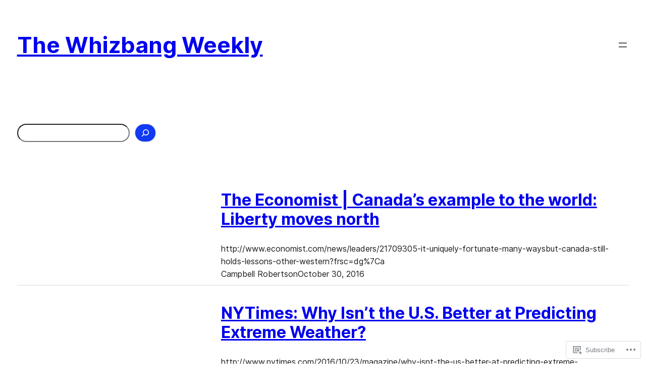

--- FILE ---
content_type: text/html; charset=UTF-8
request_url: https://campbellrobertson.com/2016/10/
body_size: 24355
content:
<!DOCTYPE html>
<html lang="en">
<head>
	<meta charset="UTF-8" />
	<meta name="viewport" content="width=device-width, initial-scale=1" />
<meta name='robots' content='max-image-preview:large' />

<!-- Async WordPress.com Remote Login -->
<script id="wpcom_remote_login_js">
var wpcom_remote_login_extra_auth = '';
function wpcom_remote_login_remove_dom_node_id( element_id ) {
	var dom_node = document.getElementById( element_id );
	if ( dom_node ) { dom_node.parentNode.removeChild( dom_node ); }
}
function wpcom_remote_login_remove_dom_node_classes( class_name ) {
	var dom_nodes = document.querySelectorAll( '.' + class_name );
	for ( var i = 0; i < dom_nodes.length; i++ ) {
		dom_nodes[ i ].parentNode.removeChild( dom_nodes[ i ] );
	}
}
function wpcom_remote_login_final_cleanup() {
	wpcom_remote_login_remove_dom_node_classes( "wpcom_remote_login_msg" );
	wpcom_remote_login_remove_dom_node_id( "wpcom_remote_login_key" );
	wpcom_remote_login_remove_dom_node_id( "wpcom_remote_login_validate" );
	wpcom_remote_login_remove_dom_node_id( "wpcom_remote_login_js" );
	wpcom_remote_login_remove_dom_node_id( "wpcom_request_access_iframe" );
	wpcom_remote_login_remove_dom_node_id( "wpcom_request_access_styles" );
}

// Watch for messages back from the remote login
window.addEventListener( "message", function( e ) {
	if ( e.origin === "https://r-login.wordpress.com" ) {
		var data = {};
		try {
			data = JSON.parse( e.data );
		} catch( e ) {
			wpcom_remote_login_final_cleanup();
			return;
		}

		if ( data.msg === 'LOGIN' ) {
			// Clean up the login check iframe
			wpcom_remote_login_remove_dom_node_id( "wpcom_remote_login_key" );

			var id_regex = new RegExp( /^[0-9]+$/ );
			var token_regex = new RegExp( /^.*|.*|.*$/ );
			if (
				token_regex.test( data.token )
				&& id_regex.test( data.wpcomid )
			) {
				// We have everything we need to ask for a login
				var script = document.createElement( "script" );
				script.setAttribute( "id", "wpcom_remote_login_validate" );
				script.src = '/remote-login.php?wpcom_remote_login=validate'
					+ '&wpcomid=' + data.wpcomid
					+ '&token=' + encodeURIComponent( data.token )
					+ '&host=' + window.location.protocol
					+ '//' + window.location.hostname
					+ '&postid=1129'
					+ '&is_singular=';
				document.body.appendChild( script );
			}

			return;
		}

		// Safari ITP, not logged in, so redirect
		if ( data.msg === 'LOGIN-REDIRECT' ) {
			window.location = 'https://wordpress.com/log-in?redirect_to=' + window.location.href;
			return;
		}

		// Safari ITP, storage access failed, remove the request
		if ( data.msg === 'LOGIN-REMOVE' ) {
			var css_zap = 'html { -webkit-transition: margin-top 1s; transition: margin-top 1s; } /* 9001 */ html { margin-top: 0 !important; } * html body { margin-top: 0 !important; } @media screen and ( max-width: 782px ) { html { margin-top: 0 !important; } * html body { margin-top: 0 !important; } }';
			var style_zap = document.createElement( 'style' );
			style_zap.type = 'text/css';
			style_zap.appendChild( document.createTextNode( css_zap ) );
			document.body.appendChild( style_zap );

			var e = document.getElementById( 'wpcom_request_access_iframe' );
			e.parentNode.removeChild( e );

			document.cookie = 'wordpress_com_login_access=denied; path=/; max-age=31536000';

			return;
		}

		// Safari ITP
		if ( data.msg === 'REQUEST_ACCESS' ) {
			console.log( 'request access: safari' );

			// Check ITP iframe enable/disable knob
			if ( wpcom_remote_login_extra_auth !== 'safari_itp_iframe' ) {
				return;
			}

			// If we are in a "private window" there is no ITP.
			var private_window = false;
			try {
				var opendb = window.openDatabase( null, null, null, null );
			} catch( e ) {
				private_window = true;
			}

			if ( private_window ) {
				console.log( 'private window' );
				return;
			}

			var iframe = document.createElement( 'iframe' );
			iframe.id = 'wpcom_request_access_iframe';
			iframe.setAttribute( 'scrolling', 'no' );
			iframe.setAttribute( 'sandbox', 'allow-storage-access-by-user-activation allow-scripts allow-same-origin allow-top-navigation-by-user-activation' );
			iframe.src = 'https://r-login.wordpress.com/remote-login.php?wpcom_remote_login=request_access&origin=' + encodeURIComponent( data.origin ) + '&wpcomid=' + encodeURIComponent( data.wpcomid );

			var css = 'html { -webkit-transition: margin-top 1s; transition: margin-top 1s; } /* 9001 */ html { margin-top: 46px !important; } * html body { margin-top: 46px !important; } @media screen and ( max-width: 660px ) { html { margin-top: 71px !important; } * html body { margin-top: 71px !important; } #wpcom_request_access_iframe { display: block; height: 71px !important; } } #wpcom_request_access_iframe { border: 0px; height: 46px; position: fixed; top: 0; left: 0; width: 100%; min-width: 100%; z-index: 99999; background: #23282d; } ';

			var style = document.createElement( 'style' );
			style.type = 'text/css';
			style.id = 'wpcom_request_access_styles';
			style.appendChild( document.createTextNode( css ) );
			document.body.appendChild( style );

			document.body.appendChild( iframe );
		}

		if ( data.msg === 'DONE' ) {
			wpcom_remote_login_final_cleanup();
		}
	}
}, false );

// Inject the remote login iframe after the page has had a chance to load
// more critical resources
window.addEventListener( "DOMContentLoaded", function( e ) {
	var iframe = document.createElement( "iframe" );
	iframe.style.display = "none";
	iframe.setAttribute( "scrolling", "no" );
	iframe.setAttribute( "id", "wpcom_remote_login_key" );
	iframe.src = "https://r-login.wordpress.com/remote-login.php"
		+ "?wpcom_remote_login=key"
		+ "&origin=aHR0cHM6Ly9jYW1wYmVsbHJvYmVydHNvbi5jb20%3D"
		+ "&wpcomid=14802459"
		+ "&time=" + Math.floor( Date.now() / 1000 );
	document.body.appendChild( iframe );
}, false );
</script>
<title>October 2016 &#8211; The Whizbang Weekly</title>
<link rel='dns-prefetch' href='//s0.wp.com' />
<link rel="alternate" type="application/rss+xml" title="The Whizbang Weekly &raquo; Feed" href="https://campbellrobertson.com/feed/" />
<link rel="alternate" type="application/rss+xml" title="The Whizbang Weekly &raquo; Comments Feed" href="https://campbellrobertson.com/comments/feed/" />
	<script type="text/javascript">
		/* <![CDATA[ */
		function addLoadEvent(func) {
			var oldonload = window.onload;
			if (typeof window.onload != 'function') {
				window.onload = func;
			} else {
				window.onload = function () {
					oldonload();
					func();
				}
			}
		}
		/* ]]> */
	</script>
	<link crossorigin='anonymous' rel='stylesheet' id='all-css-0-1' href='/wp-content/mu-plugins/likes/jetpack-likes.css?m=1743883414i&cssminify=yes' type='text/css' media='all' />
<style id='wp-block-site-title-inline-css'>
.wp-block-site-title{box-sizing:border-box}.wp-block-site-title :where(a){color:inherit;font-family:inherit;font-size:inherit;font-style:inherit;font-weight:inherit;letter-spacing:inherit;line-height:inherit;text-decoration:inherit}
/*# sourceURL=/wp-content/plugins/gutenberg-core/v22.2.0/build/styles/block-library/site-title/style.css */
</style>
<style id='wp-block-page-list-inline-css'>
.wp-block-navigation .wp-block-page-list{align-items:var(--navigation-layout-align,initial);background-color:inherit;display:flex;flex-direction:var(--navigation-layout-direction,initial);flex-wrap:var(--navigation-layout-wrap,wrap);justify-content:var(--navigation-layout-justify,initial)}.wp-block-navigation .wp-block-navigation-item{background-color:inherit}.wp-block-page-list{box-sizing:border-box}
/*# sourceURL=/wp-content/plugins/gutenberg-core/v22.2.0/build/styles/block-library/page-list/style.css */
</style>
<style id='wp-block-navigation-inline-css'>
.wp-block-navigation{position:relative}.wp-block-navigation ul{margin-bottom:0;margin-left:0;margin-top:0;padding-left:0}.wp-block-navigation ul,.wp-block-navigation ul li{list-style:none;padding:0}.wp-block-navigation .wp-block-navigation-item{align-items:center;background-color:inherit;display:flex;position:relative}.wp-block-navigation .wp-block-navigation-item .wp-block-navigation__submenu-container:empty{display:none}.wp-block-navigation .wp-block-navigation-item__content{display:block;z-index:1}.wp-block-navigation .wp-block-navigation-item__content.wp-block-navigation-item__content{color:inherit}.wp-block-navigation.has-text-decoration-underline .wp-block-navigation-item__content,.wp-block-navigation.has-text-decoration-underline .wp-block-navigation-item__content:active,.wp-block-navigation.has-text-decoration-underline .wp-block-navigation-item__content:focus{text-decoration:underline}.wp-block-navigation.has-text-decoration-line-through .wp-block-navigation-item__content,.wp-block-navigation.has-text-decoration-line-through .wp-block-navigation-item__content:active,.wp-block-navigation.has-text-decoration-line-through .wp-block-navigation-item__content:focus{text-decoration:line-through}.wp-block-navigation :where(a),.wp-block-navigation :where(a:active),.wp-block-navigation :where(a:focus){text-decoration:none}.wp-block-navigation .wp-block-navigation__submenu-icon{align-self:center;background-color:inherit;border:none;color:currentColor;display:inline-block;font-size:inherit;height:.6em;line-height:0;margin-left:.25em;padding:0;width:.6em}.wp-block-navigation .wp-block-navigation__submenu-icon svg{stroke:currentColor;display:inline-block;height:inherit;margin-top:.075em;width:inherit}.wp-block-navigation{--navigation-layout-justification-setting:flex-start;--navigation-layout-direction:row;--navigation-layout-wrap:wrap;--navigation-layout-justify:flex-start;--navigation-layout-align:center}.wp-block-navigation.is-vertical{--navigation-layout-direction:column;--navigation-layout-justify:initial;--navigation-layout-align:flex-start}.wp-block-navigation.no-wrap{--navigation-layout-wrap:nowrap}.wp-block-navigation.items-justified-center{--navigation-layout-justification-setting:center;--navigation-layout-justify:center}.wp-block-navigation.items-justified-center.is-vertical{--navigation-layout-align:center}.wp-block-navigation.items-justified-right{--navigation-layout-justification-setting:flex-end;--navigation-layout-justify:flex-end}.wp-block-navigation.items-justified-right.is-vertical{--navigation-layout-align:flex-end}.wp-block-navigation.items-justified-space-between{--navigation-layout-justification-setting:space-between;--navigation-layout-justify:space-between}.wp-block-navigation .has-child .wp-block-navigation__submenu-container{align-items:normal;background-color:inherit;color:inherit;display:flex;flex-direction:column;opacity:0;position:absolute;z-index:2}@media not (prefers-reduced-motion){.wp-block-navigation .has-child .wp-block-navigation__submenu-container{transition:opacity .1s linear}}.wp-block-navigation .has-child .wp-block-navigation__submenu-container{height:0;overflow:hidden;visibility:hidden;width:0}.wp-block-navigation .has-child .wp-block-navigation__submenu-container>.wp-block-navigation-item>.wp-block-navigation-item__content{display:flex;flex-grow:1;padding:.5em 1em}.wp-block-navigation .has-child .wp-block-navigation__submenu-container>.wp-block-navigation-item>.wp-block-navigation-item__content .wp-block-navigation__submenu-icon{margin-left:auto;margin-right:0}.wp-block-navigation .has-child .wp-block-navigation__submenu-container .wp-block-navigation-item__content{margin:0}.wp-block-navigation .has-child .wp-block-navigation__submenu-container{left:-1px;top:100%}@media (min-width:782px){.wp-block-navigation .has-child .wp-block-navigation__submenu-container .wp-block-navigation__submenu-container{left:100%;top:-1px}.wp-block-navigation .has-child .wp-block-navigation__submenu-container .wp-block-navigation__submenu-container:before{background:#0000;content:"";display:block;height:100%;position:absolute;right:100%;width:.5em}.wp-block-navigation .has-child .wp-block-navigation__submenu-container .wp-block-navigation__submenu-icon{margin-right:.25em}.wp-block-navigation .has-child .wp-block-navigation__submenu-container .wp-block-navigation__submenu-icon svg{transform:rotate(-90deg)}}.wp-block-navigation .has-child .wp-block-navigation-submenu__toggle[aria-expanded=true]~.wp-block-navigation__submenu-container,.wp-block-navigation .has-child:not(.open-on-click):hover>.wp-block-navigation__submenu-container,.wp-block-navigation .has-child:not(.open-on-click):not(.open-on-hover-click):focus-within>.wp-block-navigation__submenu-container{height:auto;min-width:200px;opacity:1;overflow:visible;visibility:visible;width:auto}.wp-block-navigation.has-background .has-child .wp-block-navigation__submenu-container{left:0;top:100%}@media (min-width:782px){.wp-block-navigation.has-background .has-child .wp-block-navigation__submenu-container .wp-block-navigation__submenu-container{left:100%;top:0}}.wp-block-navigation-submenu{display:flex;position:relative}.wp-block-navigation-submenu .wp-block-navigation__submenu-icon svg{stroke:currentColor}button.wp-block-navigation-item__content{background-color:initial;border:none;color:currentColor;font-family:inherit;font-size:inherit;font-style:inherit;font-weight:inherit;letter-spacing:inherit;line-height:inherit;text-align:left;text-transform:inherit}.wp-block-navigation-submenu__toggle{cursor:pointer}.wp-block-navigation-submenu__toggle[aria-expanded=true]+.wp-block-navigation__submenu-icon>svg,.wp-block-navigation-submenu__toggle[aria-expanded=true]>svg{transform:rotate(180deg)}.wp-block-navigation-item.open-on-click .wp-block-navigation-submenu__toggle{padding-left:0;padding-right:.85em}.wp-block-navigation-item.open-on-click .wp-block-navigation-submenu__toggle+.wp-block-navigation__submenu-icon{margin-left:-.6em;pointer-events:none}.wp-block-navigation-item.open-on-click button.wp-block-navigation-item__content:not(.wp-block-navigation-submenu__toggle){padding:0}.wp-block-navigation .wp-block-page-list,.wp-block-navigation__container,.wp-block-navigation__responsive-close,.wp-block-navigation__responsive-container,.wp-block-navigation__responsive-container-content,.wp-block-navigation__responsive-dialog{gap:inherit}:where(.wp-block-navigation.has-background .wp-block-navigation-item a:not(.wp-element-button)),:where(.wp-block-navigation.has-background .wp-block-navigation-submenu a:not(.wp-element-button)){padding:.5em 1em}:where(.wp-block-navigation .wp-block-navigation__submenu-container .wp-block-navigation-item a:not(.wp-element-button)),:where(.wp-block-navigation .wp-block-navigation__submenu-container .wp-block-navigation-submenu a:not(.wp-element-button)),:where(.wp-block-navigation .wp-block-navigation__submenu-container .wp-block-navigation-submenu button.wp-block-navigation-item__content),:where(.wp-block-navigation .wp-block-navigation__submenu-container .wp-block-pages-list__item button.wp-block-navigation-item__content){padding:.5em 1em}.wp-block-navigation.items-justified-right .wp-block-navigation__container .has-child .wp-block-navigation__submenu-container,.wp-block-navigation.items-justified-right .wp-block-page-list>.has-child .wp-block-navigation__submenu-container,.wp-block-navigation.items-justified-space-between .wp-block-page-list>.has-child:last-child .wp-block-navigation__submenu-container,.wp-block-navigation.items-justified-space-between>.wp-block-navigation__container>.has-child:last-child .wp-block-navigation__submenu-container{left:auto;right:0}.wp-block-navigation.items-justified-right .wp-block-navigation__container .has-child .wp-block-navigation__submenu-container .wp-block-navigation__submenu-container,.wp-block-navigation.items-justified-right .wp-block-page-list>.has-child .wp-block-navigation__submenu-container .wp-block-navigation__submenu-container,.wp-block-navigation.items-justified-space-between .wp-block-page-list>.has-child:last-child .wp-block-navigation__submenu-container .wp-block-navigation__submenu-container,.wp-block-navigation.items-justified-space-between>.wp-block-navigation__container>.has-child:last-child .wp-block-navigation__submenu-container .wp-block-navigation__submenu-container{left:-1px;right:-1px}@media (min-width:782px){.wp-block-navigation.items-justified-right .wp-block-navigation__container .has-child .wp-block-navigation__submenu-container .wp-block-navigation__submenu-container,.wp-block-navigation.items-justified-right .wp-block-page-list>.has-child .wp-block-navigation__submenu-container .wp-block-navigation__submenu-container,.wp-block-navigation.items-justified-space-between .wp-block-page-list>.has-child:last-child .wp-block-navigation__submenu-container .wp-block-navigation__submenu-container,.wp-block-navigation.items-justified-space-between>.wp-block-navigation__container>.has-child:last-child .wp-block-navigation__submenu-container .wp-block-navigation__submenu-container{left:auto;right:100%}}.wp-block-navigation:not(.has-background) .wp-block-navigation__submenu-container{background-color:#fff;border:1px solid #00000026}.wp-block-navigation.has-background .wp-block-navigation__submenu-container{background-color:inherit}.wp-block-navigation:not(.has-text-color) .wp-block-navigation__submenu-container{color:#000}.wp-block-navigation__container{align-items:var(--navigation-layout-align,initial);display:flex;flex-direction:var(--navigation-layout-direction,initial);flex-wrap:var(--navigation-layout-wrap,wrap);justify-content:var(--navigation-layout-justify,initial);list-style:none;margin:0;padding-left:0}.wp-block-navigation__container .is-responsive{display:none}.wp-block-navigation__container:only-child,.wp-block-page-list:only-child{flex-grow:1}@keyframes overlay-menu__fade-in-animation{0%{opacity:0;transform:translateY(.5em)}to{opacity:1;transform:translateY(0)}}.wp-block-navigation__responsive-container{bottom:0;display:none;left:0;position:fixed;right:0;top:0}.wp-block-navigation__responsive-container :where(.wp-block-navigation-item a){color:inherit}.wp-block-navigation__responsive-container .wp-block-navigation__responsive-container-content{align-items:var(--navigation-layout-align,initial);display:flex;flex-direction:var(--navigation-layout-direction,initial);flex-wrap:var(--navigation-layout-wrap,wrap);justify-content:var(--navigation-layout-justify,initial)}.wp-block-navigation__responsive-container:not(.is-menu-open.is-menu-open){background-color:inherit!important;color:inherit!important}.wp-block-navigation__responsive-container.is-menu-open{background-color:inherit;display:flex;flex-direction:column}@media not (prefers-reduced-motion){.wp-block-navigation__responsive-container.is-menu-open{animation:overlay-menu__fade-in-animation .1s ease-out;animation-fill-mode:forwards}}.wp-block-navigation__responsive-container.is-menu-open{overflow:auto;padding:clamp(1rem,var(--wp--style--root--padding-top),20rem) clamp(1rem,var(--wp--style--root--padding-right),20rem) clamp(1rem,var(--wp--style--root--padding-bottom),20rem) clamp(1rem,var(--wp--style--root--padding-left),20rem);z-index:100000}.wp-block-navigation__responsive-container.is-menu-open .wp-block-navigation__responsive-container-content{align-items:var(--navigation-layout-justification-setting,inherit);display:flex;flex-direction:column;flex-wrap:nowrap;overflow:visible;padding-top:calc(2rem + 24px)}.wp-block-navigation__responsive-container.is-menu-open .wp-block-navigation__responsive-container-content,.wp-block-navigation__responsive-container.is-menu-open .wp-block-navigation__responsive-container-content .wp-block-navigation__container,.wp-block-navigation__responsive-container.is-menu-open .wp-block-navigation__responsive-container-content .wp-block-page-list{justify-content:flex-start}.wp-block-navigation__responsive-container.is-menu-open .wp-block-navigation__responsive-container-content .wp-block-navigation__submenu-icon{display:none}.wp-block-navigation__responsive-container.is-menu-open .wp-block-navigation__responsive-container-content .has-child .wp-block-navigation__submenu-container{border:none;height:auto;min-width:200px;opacity:1;overflow:initial;padding-left:2rem;padding-right:2rem;position:static;visibility:visible;width:auto}.wp-block-navigation__responsive-container.is-menu-open .wp-block-navigation__responsive-container-content .wp-block-navigation__container,.wp-block-navigation__responsive-container.is-menu-open .wp-block-navigation__responsive-container-content .wp-block-navigation__submenu-container{gap:inherit}.wp-block-navigation__responsive-container.is-menu-open .wp-block-navigation__responsive-container-content .wp-block-navigation__submenu-container{padding-top:var(--wp--style--block-gap,2em)}.wp-block-navigation__responsive-container.is-menu-open .wp-block-navigation__responsive-container-content .wp-block-navigation-item__content{padding:0}.wp-block-navigation__responsive-container.is-menu-open .wp-block-navigation__responsive-container-content .wp-block-navigation-item,.wp-block-navigation__responsive-container.is-menu-open .wp-block-navigation__responsive-container-content .wp-block-navigation__container,.wp-block-navigation__responsive-container.is-menu-open .wp-block-navigation__responsive-container-content .wp-block-page-list{align-items:var(--navigation-layout-justification-setting,initial);display:flex;flex-direction:column}.wp-block-navigation__responsive-container.is-menu-open .wp-block-navigation-item,.wp-block-navigation__responsive-container.is-menu-open .wp-block-navigation-item .wp-block-navigation__submenu-container,.wp-block-navigation__responsive-container.is-menu-open .wp-block-navigation__container,.wp-block-navigation__responsive-container.is-menu-open .wp-block-page-list{background:#0000!important;color:inherit!important}.wp-block-navigation__responsive-container.is-menu-open .wp-block-navigation__submenu-container.wp-block-navigation__submenu-container.wp-block-navigation__submenu-container.wp-block-navigation__submenu-container{left:auto;right:auto}@media (min-width:600px){.wp-block-navigation__responsive-container:not(.hidden-by-default):not(.is-menu-open){background-color:inherit;display:block;position:relative;width:100%;z-index:auto}.wp-block-navigation__responsive-container:not(.hidden-by-default):not(.is-menu-open) .wp-block-navigation__responsive-container-close{display:none}.wp-block-navigation__responsive-container.is-menu-open .wp-block-navigation__submenu-container.wp-block-navigation__submenu-container.wp-block-navigation__submenu-container.wp-block-navigation__submenu-container{left:0}}.wp-block-navigation:not(.has-background) .wp-block-navigation__responsive-container.is-menu-open{background-color:#fff}.wp-block-navigation:not(.has-text-color) .wp-block-navigation__responsive-container.is-menu-open{color:#000}.wp-block-navigation__toggle_button_label{font-size:1rem;font-weight:700}.wp-block-navigation__responsive-container-close,.wp-block-navigation__responsive-container-open{background:#0000;border:none;color:currentColor;cursor:pointer;margin:0;padding:0;text-transform:inherit;vertical-align:middle}.wp-block-navigation__responsive-container-close svg,.wp-block-navigation__responsive-container-open svg{fill:currentColor;display:block;height:24px;pointer-events:none;width:24px}.wp-block-navigation__responsive-container-open{display:flex}.wp-block-navigation__responsive-container-open.wp-block-navigation__responsive-container-open.wp-block-navigation__responsive-container-open{font-family:inherit;font-size:inherit;font-weight:inherit}@media (min-width:600px){.wp-block-navigation__responsive-container-open:not(.always-shown){display:none}}.wp-block-navigation__responsive-container-close{position:absolute;right:0;top:0;z-index:2}.wp-block-navigation__responsive-container-close.wp-block-navigation__responsive-container-close.wp-block-navigation__responsive-container-close{font-family:inherit;font-size:inherit;font-weight:inherit}.wp-block-navigation__responsive-close{width:100%}.has-modal-open .wp-block-navigation__responsive-close{margin-left:auto;margin-right:auto;max-width:var(--wp--style--global--wide-size,100%)}.wp-block-navigation__responsive-close:focus{outline:none}.is-menu-open .wp-block-navigation__responsive-close,.is-menu-open .wp-block-navigation__responsive-container-content,.is-menu-open .wp-block-navigation__responsive-dialog{box-sizing:border-box}.wp-block-navigation__responsive-dialog{position:relative}.has-modal-open .admin-bar .is-menu-open .wp-block-navigation__responsive-dialog{margin-top:46px}@media (min-width:782px){.has-modal-open .admin-bar .is-menu-open .wp-block-navigation__responsive-dialog{margin-top:32px}}html.has-modal-open{overflow:hidden}
/*# sourceURL=/wp-content/plugins/gutenberg-core/v22.2.0/build/styles/block-library/navigation/style.css */
</style>
<style id='wp-block-group-inline-css'>
.wp-block-group{box-sizing:border-box}:where(.wp-block-group.wp-block-group-is-layout-constrained){position:relative}
/*# sourceURL=/wp-content/plugins/gutenberg-core/v22.2.0/build/styles/block-library/group/style.css */
</style>
<style id='wp-block-group-theme-inline-css'>
:where(.wp-block-group.has-background){padding:1.25em 2.375em}
/*# sourceURL=/wp-content/plugins/gutenberg-core/v22.2.0/build/styles/block-library/group/theme.css */
</style>
<style id='wp-block-spacer-inline-css'>
.wp-block-spacer{clear:both}
/*# sourceURL=/wp-content/plugins/gutenberg-core/v22.2.0/build/styles/block-library/spacer/style.css */
</style>
<style id='wp-block-template-part-theme-inline-css'>
:root :where(.wp-block-template-part.has-background){margin-bottom:0;margin-top:0;padding:1.25em 2.375em}
/*# sourceURL=/wp-content/plugins/gutenberg-core/v22.2.0/build/styles/block-library/template-part/theme.css */
</style>
<style id='wp-block-search-inline-css'>
.wp-block-search__button{margin-left:10px;word-break:normal}.wp-block-search__button.has-icon{line-height:0}.wp-block-search__button svg{fill:currentColor;height:1.25em;min-height:24px;min-width:24px;vertical-align:text-bottom;width:1.25em}:where(.wp-block-search__button){border:1px solid #ccc;padding:6px 10px}.wp-block-search__inside-wrapper{display:flex;flex:auto;flex-wrap:nowrap;max-width:100%}.wp-block-search__label{width:100%}.wp-block-search.wp-block-search__button-only .wp-block-search__button{box-sizing:border-box;display:flex;flex-shrink:0;justify-content:center;margin-left:0;max-width:100%}.wp-block-search.wp-block-search__button-only .wp-block-search__inside-wrapper{min-width:0!important;transition-property:width}.wp-block-search.wp-block-search__button-only .wp-block-search__input{flex-basis:100%;transition-duration:.3s}.wp-block-search.wp-block-search__button-only.wp-block-search__searchfield-hidden,.wp-block-search.wp-block-search__button-only.wp-block-search__searchfield-hidden .wp-block-search__inside-wrapper{overflow:hidden}.wp-block-search.wp-block-search__button-only.wp-block-search__searchfield-hidden .wp-block-search__input{border-left-width:0!important;border-right-width:0!important;flex-basis:0;flex-grow:0;margin:0;min-width:0!important;padding-left:0!important;padding-right:0!important;width:0!important}:where(.wp-block-search__input){appearance:none;border:1px solid #949494;flex-grow:1;font-family:inherit;font-size:inherit;font-style:inherit;font-weight:inherit;letter-spacing:inherit;line-height:inherit;margin-left:0;margin-right:0;min-width:3rem;padding:8px;text-decoration:unset!important;text-transform:inherit}:where(.wp-block-search__button-inside .wp-block-search__inside-wrapper){background-color:#fff;border:1px solid #949494;box-sizing:border-box;padding:4px}:where(.wp-block-search__button-inside .wp-block-search__inside-wrapper) .wp-block-search__input{border:none;border-radius:0;padding:0 4px}:where(.wp-block-search__button-inside .wp-block-search__inside-wrapper) .wp-block-search__input:focus{outline:none}:where(.wp-block-search__button-inside .wp-block-search__inside-wrapper) :where(.wp-block-search__button){padding:4px 8px}.wp-block-search.aligncenter .wp-block-search__inside-wrapper{margin:auto}.wp-block[data-align=right] .wp-block-search.wp-block-search__button-only .wp-block-search__inside-wrapper{float:right}
/*# sourceURL=/wp-content/plugins/gutenberg-core/v22.2.0/build/styles/block-library/search/style.css */
</style>
<style id='wp-block-search-theme-inline-css'>
.wp-block-search .wp-block-search__label{font-weight:700}.wp-block-search__button{border:1px solid #ccc;padding:.375em .625em}
/*# sourceURL=/wp-content/plugins/gutenberg-core/v22.2.0/build/styles/block-library/search/theme.css */
</style>
<style id='wp-block-post-title-inline-css'>
.wp-block-post-title{box-sizing:border-box;word-break:break-word}.wp-block-post-title :where(a){display:inline-block;font-family:inherit;font-size:inherit;font-style:inherit;font-weight:inherit;letter-spacing:inherit;line-height:inherit;text-decoration:inherit}
/*# sourceURL=/wp-content/plugins/gutenberg-core/v22.2.0/build/styles/block-library/post-title/style.css */
</style>
<style id='wp-block-post-excerpt-inline-css'>
:where(.wp-block-post-excerpt){box-sizing:border-box;margin-bottom:var(--wp--style--block-gap);margin-top:var(--wp--style--block-gap)}.wp-block-post-excerpt__excerpt{margin-bottom:0;margin-top:0}.wp-block-post-excerpt__more-text{margin-bottom:0;margin-top:var(--wp--style--block-gap)}.wp-block-post-excerpt__more-link{display:inline-block}
/*# sourceURL=/wp-content/plugins/gutenberg-core/v22.2.0/build/styles/block-library/post-excerpt/style.css */
</style>
<style id='wp-block-post-author-name-inline-css'>
.wp-block-post-author-name{box-sizing:border-box}
/*# sourceURL=/wp-content/plugins/gutenberg-core/v22.2.0/build/styles/block-library/post-author-name/style.css */
</style>
<style id='wp-block-post-date-inline-css'>
.wp-block-post-date{box-sizing:border-box}
/*# sourceURL=/wp-content/plugins/gutenberg-core/v22.2.0/build/styles/block-library/post-date/style.css */
</style>
<style id='wp-block-columns-inline-css'>
.wp-block-columns{box-sizing:border-box;display:flex;flex-wrap:wrap!important}@media (min-width:782px){.wp-block-columns{flex-wrap:nowrap!important}}.wp-block-columns{align-items:normal!important}.wp-block-columns.are-vertically-aligned-top{align-items:flex-start}.wp-block-columns.are-vertically-aligned-center{align-items:center}.wp-block-columns.are-vertically-aligned-bottom{align-items:flex-end}@media (max-width:781px){.wp-block-columns:not(.is-not-stacked-on-mobile)>.wp-block-column{flex-basis:100%!important}}@media (min-width:782px){.wp-block-columns:not(.is-not-stacked-on-mobile)>.wp-block-column{flex-basis:0;flex-grow:1}.wp-block-columns:not(.is-not-stacked-on-mobile)>.wp-block-column[style*=flex-basis]{flex-grow:0}}.wp-block-columns.is-not-stacked-on-mobile{flex-wrap:nowrap!important}.wp-block-columns.is-not-stacked-on-mobile>.wp-block-column{flex-basis:0;flex-grow:1}.wp-block-columns.is-not-stacked-on-mobile>.wp-block-column[style*=flex-basis]{flex-grow:0}:where(.wp-block-columns){margin-bottom:1.75em}:where(.wp-block-columns.has-background){padding:1.25em 2.375em}.wp-block-column{flex-grow:1;min-width:0;overflow-wrap:break-word;word-break:break-word}.wp-block-column.is-vertically-aligned-top{align-self:flex-start}.wp-block-column.is-vertically-aligned-center{align-self:center}.wp-block-column.is-vertically-aligned-bottom{align-self:flex-end}.wp-block-column.is-vertically-aligned-stretch{align-self:stretch}.wp-block-column.is-vertically-aligned-bottom,.wp-block-column.is-vertically-aligned-center,.wp-block-column.is-vertically-aligned-top{width:100%}
/*# sourceURL=/wp-content/plugins/gutenberg-core/v22.2.0/build/styles/block-library/columns/style.css */
</style>
<style id='wp-block-separator-inline-css'>
@charset "UTF-8";.wp-block-separator{border:none;border-top:2px solid}:root :where(.wp-block-separator.is-style-dots){height:auto;line-height:1;text-align:center}:root :where(.wp-block-separator.is-style-dots):before{color:currentColor;content:"···";font-family:serif;font-size:1.5em;letter-spacing:2em;padding-left:2em}.wp-block-separator.is-style-dots{background:none!important;border:none!important}
/*# sourceURL=/wp-content/plugins/gutenberg-core/v22.2.0/build/styles/block-library/separator/style.css */
</style>
<style id='wp-block-separator-theme-inline-css'>
.wp-block-separator.has-css-opacity{opacity:.4}.wp-block-separator{border:none;border-bottom:2px solid;margin-left:auto;margin-right:auto}.wp-block-separator.has-alpha-channel-opacity{opacity:1}.wp-block-separator:not(.is-style-wide):not(.is-style-dots){width:100px}.wp-block-separator.has-background:not(.is-style-dots){border-bottom:none;height:1px}.wp-block-separator.has-background:not(.is-style-wide):not(.is-style-dots){height:2px}
/*# sourceURL=/wp-content/plugins/gutenberg-core/v22.2.0/build/styles/block-library/separator/theme.css */
</style>
<style id='wp-block-post-template-inline-css'>
.wp-block-post-template{box-sizing:border-box;list-style:none;margin-bottom:0;margin-top:0;max-width:100%;padding:0}.wp-block-post-template.is-flex-container{display:flex;flex-direction:row;flex-wrap:wrap;gap:1.25em}.wp-block-post-template.is-flex-container>li{margin:0;width:100%}@media (min-width:600px){.wp-block-post-template.is-flex-container.is-flex-container.columns-2>li{width:calc(50% - .625em)}.wp-block-post-template.is-flex-container.is-flex-container.columns-3>li{width:calc(33.33333% - .83333em)}.wp-block-post-template.is-flex-container.is-flex-container.columns-4>li{width:calc(25% - .9375em)}.wp-block-post-template.is-flex-container.is-flex-container.columns-5>li{width:calc(20% - 1em)}.wp-block-post-template.is-flex-container.is-flex-container.columns-6>li{width:calc(16.66667% - 1.04167em)}}@media (max-width:600px){.wp-block-post-template-is-layout-grid.wp-block-post-template-is-layout-grid.wp-block-post-template-is-layout-grid.wp-block-post-template-is-layout-grid{grid-template-columns:1fr}}.wp-block-post-template-is-layout-constrained>li>.alignright,.wp-block-post-template-is-layout-flow>li>.alignright{float:right;margin-inline-end:0;margin-inline-start:2em}.wp-block-post-template-is-layout-constrained>li>.alignleft,.wp-block-post-template-is-layout-flow>li>.alignleft{float:left;margin-inline-end:2em;margin-inline-start:0}.wp-block-post-template-is-layout-constrained>li>.aligncenter,.wp-block-post-template-is-layout-flow>li>.aligncenter{margin-inline-end:auto;margin-inline-start:auto}
/*# sourceURL=/wp-content/plugins/gutenberg-core/v22.2.0/build/styles/block-library/post-template/style.css */
</style>
<style id='wp-block-query-pagination-inline-css'>
.wp-block-query-pagination.is-content-justification-space-between>.wp-block-query-pagination-next:last-of-type{margin-inline-start:auto}.wp-block-query-pagination.is-content-justification-space-between>.wp-block-query-pagination-previous:first-child{margin-inline-end:auto}.wp-block-query-pagination .wp-block-query-pagination-previous-arrow{display:inline-block;margin-right:1ch}.wp-block-query-pagination .wp-block-query-pagination-previous-arrow:not(.is-arrow-chevron){transform:scaleX(1)}.wp-block-query-pagination .wp-block-query-pagination-next-arrow{display:inline-block;margin-left:1ch}.wp-block-query-pagination .wp-block-query-pagination-next-arrow:not(.is-arrow-chevron){transform:scaleX(1)}.wp-block-query-pagination.aligncenter{justify-content:center}
/*# sourceURL=/wp-content/plugins/gutenberg-core/v22.2.0/build/styles/block-library/query-pagination/style.css */
</style>
<style id='jetpack-block-subscriptions-inline-css'>
.is-style-compact .is-not-subscriber .wp-block-button__link,.is-style-compact .is-not-subscriber .wp-block-jetpack-subscriptions__button{border-end-start-radius:0!important;border-start-start-radius:0!important;margin-inline-start:0!important}.is-style-compact .is-not-subscriber .components-text-control__input,.is-style-compact .is-not-subscriber p#subscribe-email input[type=email]{border-end-end-radius:0!important;border-start-end-radius:0!important}.is-style-compact:not(.wp-block-jetpack-subscriptions__use-newline) .components-text-control__input{border-inline-end-width:0!important}.wp-block-jetpack-subscriptions.wp-block-jetpack-subscriptions__supports-newline .wp-block-jetpack-subscriptions__form-container{display:flex;flex-direction:column}.wp-block-jetpack-subscriptions.wp-block-jetpack-subscriptions__supports-newline:not(.wp-block-jetpack-subscriptions__use-newline) .is-not-subscriber .wp-block-jetpack-subscriptions__form-elements{align-items:flex-start;display:flex}.wp-block-jetpack-subscriptions.wp-block-jetpack-subscriptions__supports-newline:not(.wp-block-jetpack-subscriptions__use-newline) p#subscribe-submit{display:flex;justify-content:center}.wp-block-jetpack-subscriptions.wp-block-jetpack-subscriptions__supports-newline .wp-block-jetpack-subscriptions__form .wp-block-jetpack-subscriptions__button,.wp-block-jetpack-subscriptions.wp-block-jetpack-subscriptions__supports-newline .wp-block-jetpack-subscriptions__form .wp-block-jetpack-subscriptions__textfield .components-text-control__input,.wp-block-jetpack-subscriptions.wp-block-jetpack-subscriptions__supports-newline .wp-block-jetpack-subscriptions__form button,.wp-block-jetpack-subscriptions.wp-block-jetpack-subscriptions__supports-newline .wp-block-jetpack-subscriptions__form input[type=email],.wp-block-jetpack-subscriptions.wp-block-jetpack-subscriptions__supports-newline form .wp-block-jetpack-subscriptions__button,.wp-block-jetpack-subscriptions.wp-block-jetpack-subscriptions__supports-newline form .wp-block-jetpack-subscriptions__textfield .components-text-control__input,.wp-block-jetpack-subscriptions.wp-block-jetpack-subscriptions__supports-newline form button,.wp-block-jetpack-subscriptions.wp-block-jetpack-subscriptions__supports-newline form input[type=email]{box-sizing:border-box;cursor:pointer;line-height:1.3;min-width:auto!important;white-space:nowrap!important}.wp-block-jetpack-subscriptions.wp-block-jetpack-subscriptions__supports-newline .wp-block-jetpack-subscriptions__form input[type=email]::placeholder,.wp-block-jetpack-subscriptions.wp-block-jetpack-subscriptions__supports-newline .wp-block-jetpack-subscriptions__form input[type=email]:disabled,.wp-block-jetpack-subscriptions.wp-block-jetpack-subscriptions__supports-newline form input[type=email]::placeholder,.wp-block-jetpack-subscriptions.wp-block-jetpack-subscriptions__supports-newline form input[type=email]:disabled{color:currentColor;opacity:.5}.wp-block-jetpack-subscriptions.wp-block-jetpack-subscriptions__supports-newline .wp-block-jetpack-subscriptions__form .wp-block-jetpack-subscriptions__button,.wp-block-jetpack-subscriptions.wp-block-jetpack-subscriptions__supports-newline .wp-block-jetpack-subscriptions__form button,.wp-block-jetpack-subscriptions.wp-block-jetpack-subscriptions__supports-newline form .wp-block-jetpack-subscriptions__button,.wp-block-jetpack-subscriptions.wp-block-jetpack-subscriptions__supports-newline form button{border-color:#0000;border-style:solid}.wp-block-jetpack-subscriptions.wp-block-jetpack-subscriptions__supports-newline .wp-block-jetpack-subscriptions__form .wp-block-jetpack-subscriptions__textfield,.wp-block-jetpack-subscriptions.wp-block-jetpack-subscriptions__supports-newline .wp-block-jetpack-subscriptions__form p#subscribe-email,.wp-block-jetpack-subscriptions.wp-block-jetpack-subscriptions__supports-newline form .wp-block-jetpack-subscriptions__textfield,.wp-block-jetpack-subscriptions.wp-block-jetpack-subscriptions__supports-newline form p#subscribe-email{background:#0000;flex-grow:1}.wp-block-jetpack-subscriptions.wp-block-jetpack-subscriptions__supports-newline .wp-block-jetpack-subscriptions__form .wp-block-jetpack-subscriptions__textfield .components-base-control__field,.wp-block-jetpack-subscriptions.wp-block-jetpack-subscriptions__supports-newline .wp-block-jetpack-subscriptions__form .wp-block-jetpack-subscriptions__textfield .components-text-control__input,.wp-block-jetpack-subscriptions.wp-block-jetpack-subscriptions__supports-newline .wp-block-jetpack-subscriptions__form .wp-block-jetpack-subscriptions__textfield input[type=email],.wp-block-jetpack-subscriptions.wp-block-jetpack-subscriptions__supports-newline .wp-block-jetpack-subscriptions__form p#subscribe-email .components-base-control__field,.wp-block-jetpack-subscriptions.wp-block-jetpack-subscriptions__supports-newline .wp-block-jetpack-subscriptions__form p#subscribe-email .components-text-control__input,.wp-block-jetpack-subscriptions.wp-block-jetpack-subscriptions__supports-newline .wp-block-jetpack-subscriptions__form p#subscribe-email input[type=email],.wp-block-jetpack-subscriptions.wp-block-jetpack-subscriptions__supports-newline form .wp-block-jetpack-subscriptions__textfield .components-base-control__field,.wp-block-jetpack-subscriptions.wp-block-jetpack-subscriptions__supports-newline form .wp-block-jetpack-subscriptions__textfield .components-text-control__input,.wp-block-jetpack-subscriptions.wp-block-jetpack-subscriptions__supports-newline form .wp-block-jetpack-subscriptions__textfield input[type=email],.wp-block-jetpack-subscriptions.wp-block-jetpack-subscriptions__supports-newline form p#subscribe-email .components-base-control__field,.wp-block-jetpack-subscriptions.wp-block-jetpack-subscriptions__supports-newline form p#subscribe-email .components-text-control__input,.wp-block-jetpack-subscriptions.wp-block-jetpack-subscriptions__supports-newline form p#subscribe-email input[type=email]{height:auto;margin:0;width:100%}.wp-block-jetpack-subscriptions.wp-block-jetpack-subscriptions__supports-newline .wp-block-jetpack-subscriptions__form p#subscribe-email,.wp-block-jetpack-subscriptions.wp-block-jetpack-subscriptions__supports-newline .wp-block-jetpack-subscriptions__form p#subscribe-submit,.wp-block-jetpack-subscriptions.wp-block-jetpack-subscriptions__supports-newline form p#subscribe-email,.wp-block-jetpack-subscriptions.wp-block-jetpack-subscriptions__supports-newline form p#subscribe-submit{line-height:0;margin:0;padding:0}.wp-block-jetpack-subscriptions.wp-block-jetpack-subscriptions__supports-newline.wp-block-jetpack-subscriptions__show-subs .wp-block-jetpack-subscriptions__subscount{font-size:16px;margin:8px 0;text-align:end}.wp-block-jetpack-subscriptions.wp-block-jetpack-subscriptions__supports-newline.wp-block-jetpack-subscriptions__use-newline .wp-block-jetpack-subscriptions__form-elements{display:block}.wp-block-jetpack-subscriptions.wp-block-jetpack-subscriptions__supports-newline.wp-block-jetpack-subscriptions__use-newline .wp-block-jetpack-subscriptions__button,.wp-block-jetpack-subscriptions.wp-block-jetpack-subscriptions__supports-newline.wp-block-jetpack-subscriptions__use-newline button{display:inline-block;max-width:100%}.wp-block-jetpack-subscriptions.wp-block-jetpack-subscriptions__supports-newline.wp-block-jetpack-subscriptions__use-newline .wp-block-jetpack-subscriptions__subscount{text-align:start}#subscribe-submit.is-link{text-align:center;width:auto!important}#subscribe-submit.is-link a{margin-left:0!important;margin-top:0!important;width:auto!important}@keyframes jetpack-memberships_button__spinner-animation{to{transform:rotate(1turn)}}.jetpack-memberships-spinner{display:none;height:1em;margin:0 0 0 5px;width:1em}.jetpack-memberships-spinner svg{height:100%;margin-bottom:-2px;width:100%}.jetpack-memberships-spinner-rotating{animation:jetpack-memberships_button__spinner-animation .75s linear infinite;transform-origin:center}.is-loading .jetpack-memberships-spinner{display:inline-block}body.jetpack-memberships-modal-open{overflow:hidden}dialog.jetpack-memberships-modal{opacity:1}dialog.jetpack-memberships-modal,dialog.jetpack-memberships-modal iframe{background:#0000;border:0;bottom:0;box-shadow:none;height:100%;left:0;margin:0;padding:0;position:fixed;right:0;top:0;width:100%}dialog.jetpack-memberships-modal::backdrop{background-color:#000;opacity:.7;transition:opacity .2s ease-out}dialog.jetpack-memberships-modal.is-loading,dialog.jetpack-memberships-modal.is-loading::backdrop{opacity:0}
/*# sourceURL=/wp-content/mu-plugins/jetpack-plugin/sun/_inc/blocks/subscriptions/view.css?minify=false */
</style>
<style id='wp-block-paragraph-inline-css'>
.is-small-text{font-size:.875em}.is-regular-text{font-size:1em}.is-large-text{font-size:2.25em}.is-larger-text{font-size:3em}.has-drop-cap:not(:focus):first-letter{float:left;font-size:8.4em;font-style:normal;font-weight:100;line-height:.68;margin:.05em .1em 0 0;text-transform:uppercase}body.rtl .has-drop-cap:not(:focus):first-letter{float:none;margin-left:.1em}p.has-drop-cap.has-background{overflow:hidden}:root :where(p.has-background){padding:1.25em 2.375em}:where(p.has-text-color:not(.has-link-color)) a{color:inherit}p.has-text-align-left[style*="writing-mode:vertical-lr"],p.has-text-align-right[style*="writing-mode:vertical-rl"]{rotate:180deg}
/*# sourceURL=/wp-content/plugins/gutenberg-core/v22.2.0/build/styles/block-library/paragraph/style.css */
</style>
<style id='wp-emoji-styles-inline-css'>

	img.wp-smiley, img.emoji {
		display: inline !important;
		border: none !important;
		box-shadow: none !important;
		height: 1em !important;
		width: 1em !important;
		margin: 0 0.07em !important;
		vertical-align: -0.1em !important;
		background: none !important;
		padding: 0 !important;
	}
/*# sourceURL=wp-emoji-styles-inline-css */
</style>
<style id='wp-block-library-inline-css'>
:root{--wp-block-synced-color:#7a00df;--wp-block-synced-color--rgb:122,0,223;--wp-bound-block-color:var(--wp-block-synced-color);--wp-editor-canvas-background:#ddd;--wp-admin-theme-color:#007cba;--wp-admin-theme-color--rgb:0,124,186;--wp-admin-theme-color-darker-10:#006ba1;--wp-admin-theme-color-darker-10--rgb:0,107,160.5;--wp-admin-theme-color-darker-20:#005a87;--wp-admin-theme-color-darker-20--rgb:0,90,135;--wp-admin-border-width-focus:2px}@media (min-resolution:192dpi){:root{--wp-admin-border-width-focus:1.5px}}.wp-element-button{cursor:pointer}:root .has-very-light-gray-background-color{background-color:#eee}:root .has-very-dark-gray-background-color{background-color:#313131}:root .has-very-light-gray-color{color:#eee}:root .has-very-dark-gray-color{color:#313131}:root .has-vivid-green-cyan-to-vivid-cyan-blue-gradient-background{background:linear-gradient(135deg,#00d084,#0693e3)}:root .has-purple-crush-gradient-background{background:linear-gradient(135deg,#34e2e4,#4721fb 50%,#ab1dfe)}:root .has-hazy-dawn-gradient-background{background:linear-gradient(135deg,#faaca8,#dad0ec)}:root .has-subdued-olive-gradient-background{background:linear-gradient(135deg,#fafae1,#67a671)}:root .has-atomic-cream-gradient-background{background:linear-gradient(135deg,#fdd79a,#004a59)}:root .has-nightshade-gradient-background{background:linear-gradient(135deg,#330968,#31cdcf)}:root .has-midnight-gradient-background{background:linear-gradient(135deg,#020381,#2874fc)}:root{--wp--preset--font-size--normal:16px;--wp--preset--font-size--huge:42px}.has-regular-font-size{font-size:1em}.has-larger-font-size{font-size:2.625em}.has-normal-font-size{font-size:var(--wp--preset--font-size--normal)}.has-huge-font-size{font-size:var(--wp--preset--font-size--huge)}:root .has-text-align-center{text-align:center}:root .has-text-align-left{text-align:left}:root .has-text-align-right{text-align:right}.has-fit-text{white-space:nowrap!important}#end-resizable-editor-section{display:none}.aligncenter{clear:both}.items-justified-left{justify-content:flex-start}.items-justified-center{justify-content:center}.items-justified-right{justify-content:flex-end}.items-justified-space-between{justify-content:space-between}.screen-reader-text{word-wrap:normal!important;border:0;clip-path:inset(50%);height:1px;margin:-1px;overflow:hidden;padding:0;position:absolute;width:1px}.screen-reader-text:focus{background-color:#ddd;clip-path:none;color:#444;display:block;font-size:1em;height:auto;left:5px;line-height:normal;padding:15px 23px 14px;text-decoration:none;top:5px;width:auto;z-index:100000}html :where(.has-border-color){border-style:solid}html :where([style*=border-top-color]){border-top-style:solid}html :where([style*=border-right-color]){border-right-style:solid}html :where([style*=border-bottom-color]){border-bottom-style:solid}html :where([style*=border-left-color]){border-left-style:solid}html :where([style*=border-width]){border-style:solid}html :where([style*=border-top-width]){border-top-style:solid}html :where([style*=border-right-width]){border-right-style:solid}html :where([style*=border-bottom-width]){border-bottom-style:solid}html :where([style*=border-left-width]){border-left-style:solid}html :where(img[class*=wp-image-]){height:auto;max-width:100%}:where(figure){margin:0 0 1em}html :where(.is-position-sticky){--wp-admin--admin-bar--position-offset:var(--wp-admin--admin-bar--height,0px)}@media screen and (max-width:600px){html :where(.is-position-sticky){--wp-admin--admin-bar--position-offset:0px}}
.has-text-align-justify {
	text-align:justify;
}
.has-text-align-justify{text-align:justify;}
/*# sourceURL=wp-block-library-inline-css */
</style>
<link crossorigin='anonymous' rel='stylesheet' id='all-css-84-1' href='/wp-content/plugins/coblocks/2.18.1-simple-rev.4/dist/coblocks-style.css?m=1681832297i&cssminify=yes' type='text/css' media='all' />
<style id='wp-block-template-skip-link-inline-css'>

		.skip-link.screen-reader-text {
			border: 0;
			clip-path: inset(50%);
			height: 1px;
			margin: -1px;
			overflow: hidden;
			padding: 0;
			position: absolute !important;
			width: 1px;
			word-wrap: normal !important;
		}

		.skip-link.screen-reader-text:focus {
			background-color: #eee;
			clip-path: none;
			color: #444;
			display: block;
			font-size: 1em;
			height: auto;
			left: 5px;
			line-height: normal;
			padding: 15px 23px 14px;
			text-decoration: none;
			top: 5px;
			width: auto;
			z-index: 100000;
		}
/*# sourceURL=wp-block-template-skip-link-inline-css */
</style>
<link crossorigin='anonymous' rel='stylesheet' id='all-css-86-1' href='/_static/??/wp-content/mu-plugins/core-compat/wp-mediaelement.css,/wp-content/mu-plugins/wpcom-bbpress-premium-themes.css?m=1432920480j&cssminify=yes' type='text/css' media='all' />
<style id='global-styles-inline-css'>
:root{--wp--preset--aspect-ratio--square: 1;--wp--preset--aspect-ratio--4-3: 4/3;--wp--preset--aspect-ratio--3-4: 3/4;--wp--preset--aspect-ratio--3-2: 3/2;--wp--preset--aspect-ratio--2-3: 2/3;--wp--preset--aspect-ratio--16-9: 16/9;--wp--preset--aspect-ratio--9-16: 9/16;--wp--preset--color--black: #000000;--wp--preset--color--cyan-bluish-gray: #abb8c3;--wp--preset--color--white: #ffffff;--wp--preset--color--pale-pink: #f78da7;--wp--preset--color--vivid-red: #cf2e2e;--wp--preset--color--luminous-vivid-orange: #ff6900;--wp--preset--color--luminous-vivid-amber: #fcb900;--wp--preset--color--light-green-cyan: #7bdcb5;--wp--preset--color--vivid-green-cyan: #00d084;--wp--preset--color--pale-cyan-blue: #8ed1fc;--wp--preset--color--vivid-cyan-blue: #0693e3;--wp--preset--color--vivid-purple: #9b51e0;--wp--preset--color--primary: #113AF5;--wp--preset--color--secondary: #FFFFFF;--wp--preset--color--tertiary: #D9D9D9;--wp--preset--color--foreground: #1E1E1E;--wp--preset--gradient--vivid-cyan-blue-to-vivid-purple: linear-gradient(135deg,rgb(6,147,227) 0%,rgb(155,81,224) 100%);--wp--preset--gradient--light-green-cyan-to-vivid-green-cyan: linear-gradient(135deg,rgb(122,220,180) 0%,rgb(0,208,130) 100%);--wp--preset--gradient--luminous-vivid-amber-to-luminous-vivid-orange: linear-gradient(135deg,rgb(252,185,0) 0%,rgb(255,105,0) 100%);--wp--preset--gradient--luminous-vivid-orange-to-vivid-red: linear-gradient(135deg,rgb(255,105,0) 0%,rgb(207,46,46) 100%);--wp--preset--gradient--very-light-gray-to-cyan-bluish-gray: linear-gradient(135deg,rgb(238,238,238) 0%,rgb(169,184,195) 100%);--wp--preset--gradient--cool-to-warm-spectrum: linear-gradient(135deg,rgb(74,234,220) 0%,rgb(151,120,209) 20%,rgb(207,42,186) 40%,rgb(238,44,130) 60%,rgb(251,105,98) 80%,rgb(254,248,76) 100%);--wp--preset--gradient--blush-light-purple: linear-gradient(135deg,rgb(255,206,236) 0%,rgb(152,150,240) 100%);--wp--preset--gradient--blush-bordeaux: linear-gradient(135deg,rgb(254,205,165) 0%,rgb(254,45,45) 50%,rgb(107,0,62) 100%);--wp--preset--gradient--luminous-dusk: linear-gradient(135deg,rgb(255,203,112) 0%,rgb(199,81,192) 50%,rgb(65,88,208) 100%);--wp--preset--gradient--pale-ocean: linear-gradient(135deg,rgb(255,245,203) 0%,rgb(182,227,212) 50%,rgb(51,167,181) 100%);--wp--preset--gradient--electric-grass: linear-gradient(135deg,rgb(202,248,128) 0%,rgb(113,206,126) 100%);--wp--preset--gradient--midnight: linear-gradient(135deg,rgb(2,3,129) 0%,rgb(40,116,252) 100%);--wp--preset--font-size--small: clamp(0.85rem, 0.85rem + ((1vw - 0.2rem) * 0.353), 1rem);--wp--preset--font-size--medium: clamp(1rem, 1rem + ((1vw - 0.2rem) * 0.471), 1.2rem);--wp--preset--font-size--large: clamp(1.5rem, 1.5rem + ((1vw - 0.2rem) * 1.176), 2rem);--wp--preset--font-size--x-large: clamp(2rem, 2rem + ((1vw - 0.2rem) * 1.765), 2.75rem);--wp--preset--font-size--xx-large: clamp(2.875rem, 2.875rem + ((1vw - 0.2rem) * 2.647), 4rem);--wp--preset--font-family--albert-sans: 'Albert Sans', sans-serif;--wp--preset--font-family--alegreya: Alegreya, serif;--wp--preset--font-family--arvo: Arvo, serif;--wp--preset--font-family--bodoni-moda: 'Bodoni Moda', serif;--wp--preset--font-family--bricolage-grotesque: 'Bricolage Grotesque', sans-serif;--wp--preset--font-family--cabin: Cabin, sans-serif;--wp--preset--font-family--chivo: Chivo, sans-serif;--wp--preset--font-family--commissioner: Commissioner, sans-serif;--wp--preset--font-family--cormorant: Cormorant, serif;--wp--preset--font-family--courier-prime: 'Courier Prime', monospace;--wp--preset--font-family--crimson-pro: 'Crimson Pro', serif;--wp--preset--font-family--dm-mono: 'DM Mono', monospace;--wp--preset--font-family--dm-sans: 'DM Sans', sans-serif;--wp--preset--font-family--dm-serif-display: 'DM Serif Display', serif;--wp--preset--font-family--domine: Domine, serif;--wp--preset--font-family--eb-garamond: 'EB Garamond', serif;--wp--preset--font-family--epilogue: Epilogue, sans-serif;--wp--preset--font-family--fahkwang: Fahkwang, sans-serif;--wp--preset--font-family--figtree: Figtree, sans-serif;--wp--preset--font-family--fira-sans: 'Fira Sans', sans-serif;--wp--preset--font-family--fjalla-one: 'Fjalla One', sans-serif;--wp--preset--font-family--fraunces: Fraunces, serif;--wp--preset--font-family--gabarito: Gabarito, system-ui;--wp--preset--font-family--ibm-plex-mono: 'IBM Plex Mono', monospace;--wp--preset--font-family--ibm-plex-sans: 'IBM Plex Sans', sans-serif;--wp--preset--font-family--ibarra-real-nova: 'Ibarra Real Nova', serif;--wp--preset--font-family--instrument-serif: 'Instrument Serif', serif;--wp--preset--font-family--inter: "Inter", sans-serif;--wp--preset--font-family--josefin-sans: 'Josefin Sans', sans-serif;--wp--preset--font-family--jost: Jost, sans-serif;--wp--preset--font-family--libre-baskerville: 'Libre Baskerville', serif;--wp--preset--font-family--libre-franklin: 'Libre Franklin', sans-serif;--wp--preset--font-family--literata: Literata, serif;--wp--preset--font-family--lora: Lora, serif;--wp--preset--font-family--merriweather: Merriweather, serif;--wp--preset--font-family--montserrat: Montserrat, sans-serif;--wp--preset--font-family--newsreader: Newsreader;--wp--preset--font-family--noto-sans-mono: 'Noto Sans Mono', sans-serif;--wp--preset--font-family--nunito: Nunito, sans-serif;--wp--preset--font-family--open-sans: 'Open Sans', sans-serif;--wp--preset--font-family--overpass: Overpass, sans-serif;--wp--preset--font-family--pt-serif: 'PT Serif', serif;--wp--preset--font-family--petrona: Petrona, serif;--wp--preset--font-family--piazzolla: Piazzolla, serif;--wp--preset--font-family--playfair-display: 'Playfair Display', serif;--wp--preset--font-family--plus-jakarta-sans: 'Plus Jakarta Sans', sans-serif;--wp--preset--font-family--poppins: Poppins, sans-serif;--wp--preset--font-family--raleway: Raleway, sans-serif;--wp--preset--font-family--roboto: Roboto, sans-serif;--wp--preset--font-family--roboto-slab: 'Roboto Slab', serif;--wp--preset--font-family--rubik: Rubik, sans-serif;--wp--preset--font-family--rufina: Rufina, serif;--wp--preset--font-family--sora: Sora, sans-serif;--wp--preset--font-family--source-sans-3: 'Source Sans 3', sans-serif;--wp--preset--font-family--source-serif-4: 'Source Serif 4', serif;--wp--preset--font-family--space-mono: 'Space Mono', monospace;--wp--preset--font-family--syne: Syne, sans-serif;--wp--preset--font-family--texturina: Texturina, serif;--wp--preset--font-family--urbanist: Urbanist, sans-serif;--wp--preset--font-family--work-sans: 'Work Sans', sans-serif;--wp--preset--spacing--20: 0.44rem;--wp--preset--spacing--30: 0.67rem;--wp--preset--spacing--40: 1rem;--wp--preset--spacing--50: 1.5rem;--wp--preset--spacing--60: 2.25rem;--wp--preset--spacing--70: 3.38rem;--wp--preset--spacing--80: 5.06rem;--wp--preset--shadow--natural: 6px 6px 9px rgba(0, 0, 0, 0.2);--wp--preset--shadow--deep: 12px 12px 50px rgba(0, 0, 0, 0.4);--wp--preset--shadow--sharp: 6px 6px 0px rgba(0, 0, 0, 0.2);--wp--preset--shadow--outlined: 6px 6px 0px -3px rgb(255, 255, 255), 6px 6px rgb(0, 0, 0);--wp--preset--shadow--crisp: 6px 6px 0px rgb(0, 0, 0);--wp--custom--spacing--small: max(1.25rem, 2vw);--wp--custom--spacing--medium: clamp(2rem, 8vw, calc(4 * var(--wp--style--block-gap)));--wp--custom--spacing--large: clamp(4rem, 12vw, 10rem);--wp--custom--spacing--outer: var(--wp--custom--spacing--small, 1.25rem);--wp--custom--typography--line-height--tiny: 1.15;--wp--custom--typography--line-height--small: 1.2;--wp--custom--typography--line-height--medium: 1.4;--wp--custom--typography--line-height--normal: 1.6;}:root { --wp--style--global--content-size: 650px;--wp--style--global--wide-size: 1000px; }:where(body) { margin: 0; }.wp-site-blocks { padding-top: var(--wp--style--root--padding-top); padding-bottom: var(--wp--style--root--padding-bottom); }.has-global-padding { padding-right: var(--wp--style--root--padding-right); padding-left: var(--wp--style--root--padding-left); }.has-global-padding > .alignfull { margin-right: calc(var(--wp--style--root--padding-right) * -1); margin-left: calc(var(--wp--style--root--padding-left) * -1); }.has-global-padding :where(:not(.alignfull.is-layout-flow) > .has-global-padding:not(.wp-block-block, .alignfull)) { padding-right: 0; padding-left: 0; }.has-global-padding :where(:not(.alignfull.is-layout-flow) > .has-global-padding:not(.wp-block-block, .alignfull)) > .alignfull { margin-left: 0; margin-right: 0; }.wp-site-blocks > .alignleft { float: left; margin-right: 2em; }.wp-site-blocks > .alignright { float: right; margin-left: 2em; }.wp-site-blocks > .aligncenter { justify-content: center; margin-left: auto; margin-right: auto; }:where(.wp-site-blocks) > * { margin-block-start: 1.5rem; margin-block-end: 0; }:where(.wp-site-blocks) > :first-child { margin-block-start: 0; }:where(.wp-site-blocks) > :last-child { margin-block-end: 0; }:root { --wp--style--block-gap: 1.5rem; }:root :where(.is-layout-flow) > :first-child{margin-block-start: 0;}:root :where(.is-layout-flow) > :last-child{margin-block-end: 0;}:root :where(.is-layout-flow) > *{margin-block-start: 1.5rem;margin-block-end: 0;}:root :where(.is-layout-constrained) > :first-child{margin-block-start: 0;}:root :where(.is-layout-constrained) > :last-child{margin-block-end: 0;}:root :where(.is-layout-constrained) > *{margin-block-start: 1.5rem;margin-block-end: 0;}:root :where(.is-layout-flex){gap: 1.5rem;}:root :where(.is-layout-grid){gap: 1.5rem;}.is-layout-flow > .alignleft{float: left;margin-inline-start: 0;margin-inline-end: 2em;}.is-layout-flow > .alignright{float: right;margin-inline-start: 2em;margin-inline-end: 0;}.is-layout-flow > .aligncenter{margin-left: auto !important;margin-right: auto !important;}.is-layout-constrained > .alignleft{float: left;margin-inline-start: 0;margin-inline-end: 2em;}.is-layout-constrained > .alignright{float: right;margin-inline-start: 2em;margin-inline-end: 0;}.is-layout-constrained > .aligncenter{margin-left: auto !important;margin-right: auto !important;}.is-layout-constrained > :where(:not(.alignleft):not(.alignright):not(.alignfull)){max-width: var(--wp--style--global--content-size);margin-left: auto !important;margin-right: auto !important;}.is-layout-constrained > .alignwide{max-width: var(--wp--style--global--wide-size);}body .is-layout-flex{display: flex;}.is-layout-flex{flex-wrap: wrap;align-items: center;}.is-layout-flex > :is(*, div){margin: 0;}body .is-layout-grid{display: grid;}.is-layout-grid > :is(*, div){margin: 0;}body{background-color: #fff;color: var(--wp--preset--color--foreground);font-family: var(--wp--preset--font-family--inter);font-size: var(--wp--preset--font-size--medium);line-height: var(--wp--custom--typography--line-height--normal);--wp--style--root--padding-top: 0px;--wp--style--root--padding-right: var(--wp--custom--spacing--outer);--wp--style--root--padding-bottom: 0px;--wp--style--root--padding-left: var(--wp--custom--spacing--outer);}a:where(:not(.wp-element-button)){color: var(--wp--preset--color--foreground);text-decoration: underline;}:root :where(a:where(:not(.wp-element-button)):hover){text-decoration: underline;}:root :where(a:where(:not(.wp-element-button)):focus){text-decoration: underline;}:root :where(a:where(:not(.wp-element-button)):active){text-decoration: none;}h1{font-size: var(--wp--preset--font-size--x-large);line-height: var(--wp--custom--typography--line-height--small);}h2{font-size: var(--wp--preset--font-size--large);line-height: var(--wp--custom--typography--line-height--small);}h3{font-size: var(--wp--preset--font-size--large);line-height: var(--wp--custom--typography--line-height--small);}h4{font-size: var(--wp--preset--font-size--medium);line-height: var(--wp--custom--typography--line-height--medium);}h5{font-size: var(--wp--preset--font-size--medium);line-height: var(--wp--custom--typography--line-height--normal);text-transform: uppercase;}h6{font-size: var(--wp--preset--font-size--small);line-height: var(--wp--custom--typography--line-height--normal);text-transform: uppercase;}:root :where(.wp-element-button, .wp-block-button__link){background-color: var(--wp--preset--color--primary);border-radius: 100px;border-width: 0;color: var(--wp--preset--color--secondary);font-family: inherit;font-size: var(--wp--preset--font-size--small);font-style: inherit;font-weight: inherit;letter-spacing: inherit;line-height: inherit;padding-top: calc(.667em + 2px);padding-right: calc(1.333em + 2px);padding-bottom: calc(.667em + 2px);padding-left: calc(1.333em + 2px);text-decoration: none;text-transform: inherit;}.has-black-color{color: var(--wp--preset--color--black) !important;}.has-cyan-bluish-gray-color{color: var(--wp--preset--color--cyan-bluish-gray) !important;}.has-white-color{color: var(--wp--preset--color--white) !important;}.has-pale-pink-color{color: var(--wp--preset--color--pale-pink) !important;}.has-vivid-red-color{color: var(--wp--preset--color--vivid-red) !important;}.has-luminous-vivid-orange-color{color: var(--wp--preset--color--luminous-vivid-orange) !important;}.has-luminous-vivid-amber-color{color: var(--wp--preset--color--luminous-vivid-amber) !important;}.has-light-green-cyan-color{color: var(--wp--preset--color--light-green-cyan) !important;}.has-vivid-green-cyan-color{color: var(--wp--preset--color--vivid-green-cyan) !important;}.has-pale-cyan-blue-color{color: var(--wp--preset--color--pale-cyan-blue) !important;}.has-vivid-cyan-blue-color{color: var(--wp--preset--color--vivid-cyan-blue) !important;}.has-vivid-purple-color{color: var(--wp--preset--color--vivid-purple) !important;}.has-primary-color{color: var(--wp--preset--color--primary) !important;}.has-secondary-color{color: var(--wp--preset--color--secondary) !important;}.has-tertiary-color{color: var(--wp--preset--color--tertiary) !important;}.has-foreground-color{color: var(--wp--preset--color--foreground) !important;}.has-black-background-color{background-color: var(--wp--preset--color--black) !important;}.has-cyan-bluish-gray-background-color{background-color: var(--wp--preset--color--cyan-bluish-gray) !important;}.has-white-background-color{background-color: var(--wp--preset--color--white) !important;}.has-pale-pink-background-color{background-color: var(--wp--preset--color--pale-pink) !important;}.has-vivid-red-background-color{background-color: var(--wp--preset--color--vivid-red) !important;}.has-luminous-vivid-orange-background-color{background-color: var(--wp--preset--color--luminous-vivid-orange) !important;}.has-luminous-vivid-amber-background-color{background-color: var(--wp--preset--color--luminous-vivid-amber) !important;}.has-light-green-cyan-background-color{background-color: var(--wp--preset--color--light-green-cyan) !important;}.has-vivid-green-cyan-background-color{background-color: var(--wp--preset--color--vivid-green-cyan) !important;}.has-pale-cyan-blue-background-color{background-color: var(--wp--preset--color--pale-cyan-blue) !important;}.has-vivid-cyan-blue-background-color{background-color: var(--wp--preset--color--vivid-cyan-blue) !important;}.has-vivid-purple-background-color{background-color: var(--wp--preset--color--vivid-purple) !important;}.has-primary-background-color{background-color: var(--wp--preset--color--primary) !important;}.has-secondary-background-color{background-color: var(--wp--preset--color--secondary) !important;}.has-tertiary-background-color{background-color: var(--wp--preset--color--tertiary) !important;}.has-foreground-background-color{background-color: var(--wp--preset--color--foreground) !important;}.has-black-border-color{border-color: var(--wp--preset--color--black) !important;}.has-cyan-bluish-gray-border-color{border-color: var(--wp--preset--color--cyan-bluish-gray) !important;}.has-white-border-color{border-color: var(--wp--preset--color--white) !important;}.has-pale-pink-border-color{border-color: var(--wp--preset--color--pale-pink) !important;}.has-vivid-red-border-color{border-color: var(--wp--preset--color--vivid-red) !important;}.has-luminous-vivid-orange-border-color{border-color: var(--wp--preset--color--luminous-vivid-orange) !important;}.has-luminous-vivid-amber-border-color{border-color: var(--wp--preset--color--luminous-vivid-amber) !important;}.has-light-green-cyan-border-color{border-color: var(--wp--preset--color--light-green-cyan) !important;}.has-vivid-green-cyan-border-color{border-color: var(--wp--preset--color--vivid-green-cyan) !important;}.has-pale-cyan-blue-border-color{border-color: var(--wp--preset--color--pale-cyan-blue) !important;}.has-vivid-cyan-blue-border-color{border-color: var(--wp--preset--color--vivid-cyan-blue) !important;}.has-vivid-purple-border-color{border-color: var(--wp--preset--color--vivid-purple) !important;}.has-primary-border-color{border-color: var(--wp--preset--color--primary) !important;}.has-secondary-border-color{border-color: var(--wp--preset--color--secondary) !important;}.has-tertiary-border-color{border-color: var(--wp--preset--color--tertiary) !important;}.has-foreground-border-color{border-color: var(--wp--preset--color--foreground) !important;}.has-vivid-cyan-blue-to-vivid-purple-gradient-background{background: var(--wp--preset--gradient--vivid-cyan-blue-to-vivid-purple) !important;}.has-light-green-cyan-to-vivid-green-cyan-gradient-background{background: var(--wp--preset--gradient--light-green-cyan-to-vivid-green-cyan) !important;}.has-luminous-vivid-amber-to-luminous-vivid-orange-gradient-background{background: var(--wp--preset--gradient--luminous-vivid-amber-to-luminous-vivid-orange) !important;}.has-luminous-vivid-orange-to-vivid-red-gradient-background{background: var(--wp--preset--gradient--luminous-vivid-orange-to-vivid-red) !important;}.has-very-light-gray-to-cyan-bluish-gray-gradient-background{background: var(--wp--preset--gradient--very-light-gray-to-cyan-bluish-gray) !important;}.has-cool-to-warm-spectrum-gradient-background{background: var(--wp--preset--gradient--cool-to-warm-spectrum) !important;}.has-blush-light-purple-gradient-background{background: var(--wp--preset--gradient--blush-light-purple) !important;}.has-blush-bordeaux-gradient-background{background: var(--wp--preset--gradient--blush-bordeaux) !important;}.has-luminous-dusk-gradient-background{background: var(--wp--preset--gradient--luminous-dusk) !important;}.has-pale-ocean-gradient-background{background: var(--wp--preset--gradient--pale-ocean) !important;}.has-electric-grass-gradient-background{background: var(--wp--preset--gradient--electric-grass) !important;}.has-midnight-gradient-background{background: var(--wp--preset--gradient--midnight) !important;}.has-small-font-size{font-size: var(--wp--preset--font-size--small) !important;}.has-medium-font-size{font-size: var(--wp--preset--font-size--medium) !important;}.has-large-font-size{font-size: var(--wp--preset--font-size--large) !important;}.has-x-large-font-size{font-size: var(--wp--preset--font-size--x-large) !important;}.has-xx-large-font-size{font-size: var(--wp--preset--font-size--xx-large) !important;}.has-albert-sans-font-family{font-family: var(--wp--preset--font-family--albert-sans) !important;}.has-alegreya-font-family{font-family: var(--wp--preset--font-family--alegreya) !important;}.has-arvo-font-family{font-family: var(--wp--preset--font-family--arvo) !important;}.has-bodoni-moda-font-family{font-family: var(--wp--preset--font-family--bodoni-moda) !important;}.has-bricolage-grotesque-font-family{font-family: var(--wp--preset--font-family--bricolage-grotesque) !important;}.has-cabin-font-family{font-family: var(--wp--preset--font-family--cabin) !important;}.has-chivo-font-family{font-family: var(--wp--preset--font-family--chivo) !important;}.has-commissioner-font-family{font-family: var(--wp--preset--font-family--commissioner) !important;}.has-cormorant-font-family{font-family: var(--wp--preset--font-family--cormorant) !important;}.has-courier-prime-font-family{font-family: var(--wp--preset--font-family--courier-prime) !important;}.has-crimson-pro-font-family{font-family: var(--wp--preset--font-family--crimson-pro) !important;}.has-dm-mono-font-family{font-family: var(--wp--preset--font-family--dm-mono) !important;}.has-dm-sans-font-family{font-family: var(--wp--preset--font-family--dm-sans) !important;}.has-dm-serif-display-font-family{font-family: var(--wp--preset--font-family--dm-serif-display) !important;}.has-domine-font-family{font-family: var(--wp--preset--font-family--domine) !important;}.has-eb-garamond-font-family{font-family: var(--wp--preset--font-family--eb-garamond) !important;}.has-epilogue-font-family{font-family: var(--wp--preset--font-family--epilogue) !important;}.has-fahkwang-font-family{font-family: var(--wp--preset--font-family--fahkwang) !important;}.has-figtree-font-family{font-family: var(--wp--preset--font-family--figtree) !important;}.has-fira-sans-font-family{font-family: var(--wp--preset--font-family--fira-sans) !important;}.has-fjalla-one-font-family{font-family: var(--wp--preset--font-family--fjalla-one) !important;}.has-fraunces-font-family{font-family: var(--wp--preset--font-family--fraunces) !important;}.has-gabarito-font-family{font-family: var(--wp--preset--font-family--gabarito) !important;}.has-ibm-plex-mono-font-family{font-family: var(--wp--preset--font-family--ibm-plex-mono) !important;}.has-ibm-plex-sans-font-family{font-family: var(--wp--preset--font-family--ibm-plex-sans) !important;}.has-ibarra-real-nova-font-family{font-family: var(--wp--preset--font-family--ibarra-real-nova) !important;}.has-instrument-serif-font-family{font-family: var(--wp--preset--font-family--instrument-serif) !important;}.has-inter-font-family{font-family: var(--wp--preset--font-family--inter) !important;}.has-josefin-sans-font-family{font-family: var(--wp--preset--font-family--josefin-sans) !important;}.has-jost-font-family{font-family: var(--wp--preset--font-family--jost) !important;}.has-libre-baskerville-font-family{font-family: var(--wp--preset--font-family--libre-baskerville) !important;}.has-libre-franklin-font-family{font-family: var(--wp--preset--font-family--libre-franklin) !important;}.has-literata-font-family{font-family: var(--wp--preset--font-family--literata) !important;}.has-lora-font-family{font-family: var(--wp--preset--font-family--lora) !important;}.has-merriweather-font-family{font-family: var(--wp--preset--font-family--merriweather) !important;}.has-montserrat-font-family{font-family: var(--wp--preset--font-family--montserrat) !important;}.has-newsreader-font-family{font-family: var(--wp--preset--font-family--newsreader) !important;}.has-noto-sans-mono-font-family{font-family: var(--wp--preset--font-family--noto-sans-mono) !important;}.has-nunito-font-family{font-family: var(--wp--preset--font-family--nunito) !important;}.has-open-sans-font-family{font-family: var(--wp--preset--font-family--open-sans) !important;}.has-overpass-font-family{font-family: var(--wp--preset--font-family--overpass) !important;}.has-pt-serif-font-family{font-family: var(--wp--preset--font-family--pt-serif) !important;}.has-petrona-font-family{font-family: var(--wp--preset--font-family--petrona) !important;}.has-piazzolla-font-family{font-family: var(--wp--preset--font-family--piazzolla) !important;}.has-playfair-display-font-family{font-family: var(--wp--preset--font-family--playfair-display) !important;}.has-plus-jakarta-sans-font-family{font-family: var(--wp--preset--font-family--plus-jakarta-sans) !important;}.has-poppins-font-family{font-family: var(--wp--preset--font-family--poppins) !important;}.has-raleway-font-family{font-family: var(--wp--preset--font-family--raleway) !important;}.has-roboto-font-family{font-family: var(--wp--preset--font-family--roboto) !important;}.has-roboto-slab-font-family{font-family: var(--wp--preset--font-family--roboto-slab) !important;}.has-rubik-font-family{font-family: var(--wp--preset--font-family--rubik) !important;}.has-rufina-font-family{font-family: var(--wp--preset--font-family--rufina) !important;}.has-sora-font-family{font-family: var(--wp--preset--font-family--sora) !important;}.has-source-sans-3-font-family{font-family: var(--wp--preset--font-family--source-sans-3) !important;}.has-source-serif-4-font-family{font-family: var(--wp--preset--font-family--source-serif-4) !important;}.has-space-mono-font-family{font-family: var(--wp--preset--font-family--space-mono) !important;}.has-syne-font-family{font-family: var(--wp--preset--font-family--syne) !important;}.has-texturina-font-family{font-family: var(--wp--preset--font-family--texturina) !important;}.has-urbanist-font-family{font-family: var(--wp--preset--font-family--urbanist) !important;}.has-work-sans-font-family{font-family: var(--wp--preset--font-family--work-sans) !important;}
:root :where(.wp-block-navigation a:where(:not(.wp-element-button)):hover){text-decoration: underline;}
:root :where(.wp-block-navigation a:where(:not(.wp-element-button)):focus){text-decoration: underline;}
:root :where(.wp-block-post-date a:where(:not(.wp-element-button))){text-decoration: none;}
:root :where(.wp-block-post-date a:where(:not(.wp-element-button)):hover){text-decoration: none;}
:root :where(.wp-block-post-title){font-size: var(--wp--preset--font-size--x-large);line-height: var(--wp--custom--typography--line-height--tiny);}
:root :where(.wp-block-post-title a:where(:not(.wp-element-button))){text-decoration: none;}
:root :where(.wp-block-post-title a:where(:not(.wp-element-button)):hover){text-decoration: none;}
:root :where(.wp-block-separator){border-color: currentColor;border-width: 0 0 1px 0;border-style: solid;color: var(--wp--preset--color--tertiary);}
:root :where(.wp-block-site-title){font-family: var(--wp--preset--font-family--inter);font-size: var(--wp--preset--font-size--small);font-weight: normal;line-height: var(--wp--custom--typography--line-height--normal);}
:root :where(.wp-block-site-title a:where(:not(.wp-element-button))){text-decoration: none;}
:root :where(.wp-block-site-title a:where(:not(.wp-element-button)):hover){text-decoration: none;}
/*# sourceURL=global-styles-inline-css */
</style>
<style id='core-block-supports-inline-css'>
.wp-container-core-navigation-is-layout-f665d2b5{justify-content:flex-end;}.wp-container-core-group-is-layout-b2891da8{justify-content:space-between;}.wp-container-core-columns-is-layout-28f84493{flex-wrap:nowrap;}.wp-container-core-query-pagination-is-layout-b2891da8{justify-content:space-between;}.wp-container-core-group-is-layout-50d5ddca > :where(:not(.alignleft):not(.alignright):not(.alignfull)){max-width:500px;margin-left:auto !important;margin-right:auto !important;}.wp-container-core-group-is-layout-50d5ddca > .alignwide{max-width:500px;}.wp-container-core-group-is-layout-50d5ddca .alignfull{max-width:none;}.wp-container-core-group-is-layout-6c756ad3{justify-content:space-between;}
/*# sourceURL=core-block-supports-inline-css */
</style>
<link crossorigin='anonymous' rel='stylesheet' id='all-css-90-1' href='/_static/??-eJx9i0EKgzAQAD/UdAlVSw+lb9GwppFNNmQ3iL9Xb/HibQZmYM3GcVJMCvrHiAK5TkCoWhBEN8KnE3lA08VqMlUfkkDBidgf6OGoGr2bPLIhdqMGThcxM42hnOsvfu3b9q+uGz79sgNIKjzT&cssminify=yes' type='text/css' media='all' />
<style id='jetpack-global-styles-frontend-style-inline-css'>
:root { --font-headings: unset; --font-base: unset; --font-headings-default: -apple-system,BlinkMacSystemFont,"Segoe UI",Roboto,Oxygen-Sans,Ubuntu,Cantarell,"Helvetica Neue",sans-serif; --font-base-default: -apple-system,BlinkMacSystemFont,"Segoe UI",Roboto,Oxygen-Sans,Ubuntu,Cantarell,"Helvetica Neue",sans-serif;}
/*# sourceURL=jetpack-global-styles-frontend-style-inline-css */
</style>
<link crossorigin='anonymous' rel='stylesheet' id='all-css-92-1' href='/_static/??-eJyNjcsKAjEMRX/IGtQZBxfip0hMS9sxTYppGfx7H7gRN+7ugcs5sFRHKi1Ig9Jd5R6zGMyhVaTrh8G6QFHfORhYwlvw6P39PbPENZmt4G/ROQuBKWVkxxrVvuBH1lIoz2waILJekF+HUzlupnG3nQ77YZwfuRJIaQ==&cssminify=yes' type='text/css' media='all' />
<script id="wpcom-actionbar-placeholder-js-extra">
var actionbardata = {"siteID":"14802459","postID":"0","siteURL":"https://campbellrobertson.com","xhrURL":"https://campbellrobertson.com/wp-admin/admin-ajax.php","nonce":"40de9bb5a6","isLoggedIn":"","statusMessage":"","subsEmailDefault":"instantly","proxyScriptUrl":"https://s0.wp.com/wp-content/js/wpcom-proxy-request.js?m=1513050504i&amp;ver=20211021","i18n":{"followedText":"New posts from this site will now appear in your \u003Ca href=\"https://wordpress.com/reader\"\u003EReader\u003C/a\u003E","foldBar":"Collapse this bar","unfoldBar":"Expand this bar","shortLinkCopied":"Shortlink copied to clipboard."}};
//# sourceURL=wpcom-actionbar-placeholder-js-extra
</script>
<script id="jetpack-blocks-assets-base-url-js-before">
var Jetpack_Block_Assets_Base_Url="https://s0.wp.com/wp-content/mu-plugins/jetpack-plugin/sun/_inc/blocks/";
//# sourceURL=jetpack-blocks-assets-base-url-js-before
</script>
<script id="jetpack-mu-wpcom-settings-js-before">
var JETPACK_MU_WPCOM_SETTINGS = {"assetsUrl":"https://s0.wp.com/wp-content/mu-plugins/jetpack-mu-wpcom-plugin/sun/jetpack_vendor/automattic/jetpack-mu-wpcom/src/build/"};
//# sourceURL=jetpack-mu-wpcom-settings-js-before
</script>
<script crossorigin='anonymous' type='text/javascript'  src='/wp-content/js/rlt-proxy.js?m=1720530689i'></script>
<script id="rlt-proxy-js-after">
	rltInitialize( {"token":null,"iframeOrigins":["https:\/\/widgets.wp.com"]} );
//# sourceURL=rlt-proxy-js-after
</script>
<link rel="EditURI" type="application/rsd+xml" title="RSD" href="https://campbellrobertson.wordpress.com/xmlrpc.php?rsd" />
<meta name="generator" content="WordPress.com" />

<!-- Jetpack Open Graph Tags -->
<meta property="og:type" content="website" />
<meta property="og:title" content="October 2016 &#8211; The Whizbang Weekly" />
<meta property="og:site_name" content="The Whizbang Weekly" />
<meta property="og:image" content="https://campbellrobertson.com/wp-content/uploads/2024/01/cropped-campbell3547_create_a_colourful_image_of_a_retro_toy_rocket_bla_d2c1c3d2-2bae-4ea0-8c02-e7db5d41e37d.jpeg?w=200" />
<meta property="og:image:width" content="200" />
<meta property="og:image:height" content="200" />
<meta property="og:image:alt" content="" />
<meta property="og:locale" content="en_US" />
<meta name="twitter:creator" content="@Campbell_Tech" />
<meta name="twitter:site" content="@Campbell_Tech" />

<!-- End Jetpack Open Graph Tags -->
<link rel='openid.server' href='https://campbellrobertson.com/?openidserver=1' />
<link rel='openid.delegate' href='https://campbellrobertson.com/' />
<link rel="search" type="application/opensearchdescription+xml" href="https://campbellrobertson.com/osd.xml" title="The Whizbang Weekly" />
<link rel="search" type="application/opensearchdescription+xml" href="https://s1.wp.com/opensearch.xml" title="WordPress.com" />
<script type="importmap" id="wp-importmap">
{"imports":{"@wordpress/interactivity":"https://s0.wp.com/wp-content/plugins/gutenberg-core/v22.2.0/build/modules/interactivity/index.min.js?m=1764855221i&ver=1764773745501"}}
</script>
<link rel="modulepreload" href="https://s0.wp.com/wp-content/plugins/gutenberg-core/v22.2.0/build/modules/interactivity/index.min.js?m=1764855221i&#038;ver=1764773745501" id="@wordpress/interactivity-js-modulepreload" fetchpriority="low">
		<style type="text/css">
			.recentcomments a {
				display: inline !important;
				padding: 0 !important;
				margin: 0 !important;
			}

			table.recentcommentsavatartop img.avatar, table.recentcommentsavatarend img.avatar {
				border: 0px;
				margin: 0;
			}

			table.recentcommentsavatartop a, table.recentcommentsavatarend a {
				border: 0px !important;
				background-color: transparent !important;
			}

			td.recentcommentsavatarend, td.recentcommentsavatartop {
				padding: 0px 0px 1px 0px;
				margin: 0px;
			}

			td.recentcommentstextend {
				border: none !important;
				padding: 0px 0px 2px 10px;
			}

			.rtl td.recentcommentstextend {
				padding: 0px 10px 2px 0px;
			}

			td.recentcommentstexttop {
				border: none;
				padding: 0px 0px 0px 10px;
			}

			.rtl td.recentcommentstexttop {
				padding: 0px 10px 0px 0px;
			}
		</style>
		<meta name="description" content="10 posts published by Campbell Robertson during October 2016" />
<style class='wp-fonts-local'>
@font-face{font-family:Inter;font-style:normal;font-weight:100;font-display:fallback;src:url('https://fonts.wp.com/s/inter/v13/UcCO3FwrK3iLTeHuS_fvQtMwCp50KnMw2boKoduKmMEVuLyeMZ1rib2Bg-4.woff2') format('woff2');}
@font-face{font-family:Inter;font-style:normal;font-weight:200;font-display:fallback;src:url('https://fonts.wp.com/s/inter/v13/UcCO3FwrK3iLTeHuS_fvQtMwCp50KnMw2boKoduKmMEVuDyfMZ1rib2Bg-4.woff2') format('woff2');}
@font-face{font-family:Inter;font-style:normal;font-weight:300;font-display:fallback;src:url('https://fonts.wp.com/s/inter/v13/UcCO3FwrK3iLTeHuS_fvQtMwCp50KnMw2boKoduKmMEVuOKfMZ1rib2Bg-4.woff2') format('woff2');}
@font-face{font-family:Inter;font-style:normal;font-weight:400;font-display:fallback;src:url('https://fonts.wp.com/s/inter/v13/UcCO3FwrK3iLTeHuS_fvQtMwCp50KnMw2boKoduKmMEVuLyfMZ1rib2Bg-4.woff2') format('woff2');}
@font-face{font-family:Inter;font-style:normal;font-weight:500;font-display:fallback;src:url('https://fonts.wp.com/s/inter/v13/UcCO3FwrK3iLTeHuS_fvQtMwCp50KnMw2boKoduKmMEVuI6fMZ1rib2Bg-4.woff2') format('woff2');}
@font-face{font-family:Inter;font-style:normal;font-weight:600;font-display:fallback;src:url('https://fonts.wp.com/s/inter/v13/UcCO3FwrK3iLTeHuS_fvQtMwCp50KnMw2boKoduKmMEVuGKYMZ1rib2Bg-4.woff2') format('woff2');}
@font-face{font-family:Inter;font-style:normal;font-weight:700;font-display:fallback;src:url('https://fonts.wp.com/s/inter/v13/UcCO3FwrK3iLTeHuS_fvQtMwCp50KnMw2boKoduKmMEVuFuYMZ1rib2Bg-4.woff2') format('woff2');}
@font-face{font-family:Inter;font-style:normal;font-weight:800;font-display:fallback;src:url('https://fonts.wp.com/s/inter/v13/UcCO3FwrK3iLTeHuS_fvQtMwCp50KnMw2boKoduKmMEVuDyYMZ1rib2Bg-4.woff2') format('woff2');}
@font-face{font-family:Inter;font-style:normal;font-weight:900;font-display:fallback;src:url('https://fonts.wp.com/s/inter/v13/UcCO3FwrK3iLTeHuS_fvQtMwCp50KnMw2boKoduKmMEVuBWYMZ1rib2Bg-4.woff2') format('woff2');}
@font-face{font-family:Inter;font-style:normal;font-weight:400;font-display:fallback;src:url('https://s0.wp.com/wp-content/themes/pub/lettre/assets/fonts/Inter-Regular.woff2') format('woff2');}
@font-face{font-family:Inter;font-style:italic;font-weight:400;font-display:fallback;src:url('https://s0.wp.com/wp-content/themes/pub/lettre/assets/fonts/Inter-Italic.woff2') format('woff2');}
@font-face{font-family:Inter;font-style:normal;font-weight:700;font-display:fallback;src:url('https://s0.wp.com/wp-content/themes/pub/lettre/assets/fonts/Inter-Bold.woff2') format('woff2');}
@font-face{font-family:Inter;font-style:italic;font-weight:700;font-display:fallback;src:url('https://s0.wp.com/wp-content/themes/pub/lettre/assets/fonts/Inter-BoldItalic.woff2') format('woff2');}
</style>
<link rel="icon" href="https://campbellrobertson.com/wp-content/uploads/2024/01/cropped-campbell3547_create_a_colourful_image_of_a_retro_toy_rocket_bla_d2c1c3d2-2bae-4ea0-8c02-e7db5d41e37d.jpeg?w=32" sizes="32x32" />
<link rel="icon" href="https://campbellrobertson.com/wp-content/uploads/2024/01/cropped-campbell3547_create_a_colourful_image_of_a_retro_toy_rocket_bla_d2c1c3d2-2bae-4ea0-8c02-e7db5d41e37d.jpeg?w=192" sizes="192x192" />
<link rel="apple-touch-icon" href="https://campbellrobertson.com/wp-content/uploads/2024/01/cropped-campbell3547_create_a_colourful_image_of_a_retro_toy_rocket_bla_d2c1c3d2-2bae-4ea0-8c02-e7db5d41e37d.jpeg?w=180" />
<meta name="msapplication-TileImage" content="https://campbellrobertson.com/wp-content/uploads/2024/01/cropped-campbell3547_create_a_colourful_image_of_a_retro_toy_rocket_bla_d2c1c3d2-2bae-4ea0-8c02-e7db5d41e37d.jpeg?w=270" />
</head>

<body class="archive date wp-embed-responsive wp-theme-publettre is-block-theme customizer-styles-applied jetpack-reblog-enabled">

<div class="wp-site-blocks"><header class="wp-block-template-part">
<div class="wp-block-group is-layout-flow wp-block-group-is-layout-flow" style="padding-top:var(--wp--custom--spacing--outer);padding-right:var(--wp--custom--spacing--outer);padding-left:var(--wp--custom--spacing--outer)">

<div class="wp-block-group is-content-justification-space-between is-layout-flex wp-container-core-group-is-layout-b2891da8 wp-block-group-is-layout-flex"><h1 style="font-style:normal;font-weight:700;" class="wp-block-site-title"><a href="https://campbellrobertson.com" target="_self" rel="home">The Whizbang Weekly</a></h1>

<nav style="font-style:normal;" class="has-large-font-size is-responsive items-justified-right wp-block-navigation is-content-justification-right is-layout-flex wp-container-core-navigation-is-layout-f665d2b5 wp-block-navigation-is-layout-flex" 
		 data-wp-interactive="core/navigation" data-wp-context='{"overlayOpenedBy":{"click":false,"hover":false,"focus":false},"type":"overlay","roleAttribute":"","ariaLabel":"Menu"}'><button aria-haspopup="dialog" aria-label="Open menu" class="wp-block-navigation__responsive-container-open always-shown" 
				data-wp-on--click="actions.openMenuOnClick"
				data-wp-on--keydown="actions.handleMenuKeydown"
			><svg width="24" height="24" xmlns="http://www.w3.org/2000/svg" viewBox="0 0 24 24" aria-hidden="true" focusable="false"><path d="M4 7.5h16v1.5H4z"></path><path d="M4 15h16v1.5H4z"></path></svg></button>
				<div class="wp-block-navigation__responsive-container hidden-by-default has-text-color has-foreground-color has-background has-background-background-color"  id="modal-1" 
				data-wp-class--has-modal-open="state.isMenuOpen"
				data-wp-class--is-menu-open="state.isMenuOpen"
				data-wp-watch="callbacks.initMenu"
				data-wp-on--keydown="actions.handleMenuKeydown"
				data-wp-on--focusout="actions.handleMenuFocusout"
				tabindex="-1"
			>
					<div class="wp-block-navigation__responsive-close" tabindex="-1">
						<div class="wp-block-navigation__responsive-dialog" 
				data-wp-bind--aria-modal="state.ariaModal"
				data-wp-bind--aria-label="state.ariaLabel"
				data-wp-bind--role="state.roleAttribute"
			>
							<button aria-label="Close menu" class="wp-block-navigation__responsive-container-close" 
				data-wp-on--click="actions.closeMenuOnClick"
			><svg xmlns="http://www.w3.org/2000/svg" viewBox="0 0 24 24" width="24" height="24" aria-hidden="true" focusable="false"><path d="m13.06 12 6.47-6.47-1.06-1.06L12 10.94 5.53 4.47 4.47 5.53 10.94 12l-6.47 6.47 1.06 1.06L12 13.06l6.47 6.47 1.06-1.06L13.06 12Z"></path></svg></button>
							<div class="wp-block-navigation__responsive-container-content" 
				data-wp-watch="callbacks.focusFirstElement"
			 id="modal-1-content">
								<ul style="font-style:normal;" class="wp-block-navigation__container has-large-font-size is-responsive items-justified-right wp-block-navigation has-large-font-size"><ul class="has-large-font-size wp-block-page-list"><li class="wp-block-pages-list__item wp-block-navigation-item open-on-hover-click"><a class="wp-block-pages-list__item__link wp-block-navigation-item__content" href="https://campbellrobertson.com/about/">About Me</a></li></ul></ul>
							</div>
						</div>
					</div>
				</div></nav></div>



<div style="height:100px" aria-hidden="true" class="wp-block-spacer"></div>

</div>

</header>


<main class="wp-block-group is-layout-flow wp-block-group-is-layout-flow">
<div class="wp-block-group has-global-padding is-layout-constrained wp-block-group-is-layout-constrained">
<form role="search" method="get" action="https://campbellrobertson.com/" class="wp-block-search__button-inside wp-block-search__icon-button wp-block-search"    ><label class="wp-block-search__label screen-reader-text" for="wp-block-search__input-2" >Search</label><div class="wp-block-search__inside-wrapper has-border-color has-primary-border-color"  style="width: 100%;border-width: 1px;border-radius: calc(190px + 4px)"><input class="wp-block-search__input" id="wp-block-search__input-2" placeholder="" value="" type="search" name="s" required  style="border-radius: 190px"/><button aria-label="Search" class="wp-block-search__button has-text-color has-secondary-color has-background has-primary-background-color has-icon wp-element-button" type="submit"  style="border-radius: 190px"><svg class="search-icon" viewBox="0 0 24 24" width="24" height="24">
					<path d="M13 5c-3.3 0-6 2.7-6 6 0 1.4.5 2.7 1.3 3.7l-3.8 3.8 1.1 1.1 3.8-3.8c1 .8 2.3 1.3 3.7 1.3 3.3 0 6-2.7 6-6S16.3 5 13 5zm0 10.5c-2.5 0-4.5-2-4.5-4.5s2-4.5 4.5-4.5 4.5 2 4.5 4.5-2 4.5-4.5 4.5z"></path>
				</svg></button></div></form>


<div style="height:70px" aria-hidden="true" class="wp-block-spacer"></div>



<div class="wp-block-query is-layout-flow wp-block-query-is-layout-flow"><ul class="wp-block-post-template is-layout-flow wp-block-post-template-is-layout-flow"><li class="wp-block-post post-1129 post type-post status-publish format-standard hentry category-ecm">
  
  <div class="wp-block-columns is-layout-flex wp-container-core-columns-is-layout-28f84493 wp-block-columns-is-layout-flex">
    <div class="wp-block-column is-layout-flow wp-block-column-is-layout-flow" style="flex-basis:33.33%"></div>
    

    
    <div class="wp-block-column is-layout-flow wp-block-column-is-layout-flow" style="flex-basis:66.66%"><h2 class="wp-block-post-title has-large-font-size"><a href="https://campbellrobertson.com/2016/10/30/the-economist-canadas-example-to-the-world-liberty-moves-north/" target="_self" >The Economist | Canada’s example to the world: Liberty moves&nbsp;north</a></h2>

      <div class="wp-block-post-excerpt has-small-font-size"><p class="wp-block-post-excerpt__excerpt">http://www.economist.com/news/leaders/21709305-it-uniquely-fortunate-many-waysbut-canada-still-holds-lessons-other-western?frsc=dg%7Ca </p></div>

      
      <div class="wp-block-group is-layout-flex wp-block-group-is-layout-flex"><div class="wp-block-post-author-name has-small-font-size">Campbell Robertson</div>

        <div class="wp-block-post-date has-small-font-size"><time datetime="2016-10-30T17:42:47-04:00">October 30, 2016</time></div></div>
      </div>
    </div>
  


<hr class="wp-block-separator has-text-color has-tertiary-color has-alpha-channel-opacity has-tertiary-background-color has-background is-style-wide"/>

  </li><li class="wp-block-post post-1127 post type-post status-publish format-standard hentry category-ecm">
  
  <div class="wp-block-columns is-layout-flex wp-container-core-columns-is-layout-28f84493 wp-block-columns-is-layout-flex">
    <div class="wp-block-column is-layout-flow wp-block-column-is-layout-flow" style="flex-basis:33.33%"></div>
    

    
    <div class="wp-block-column is-layout-flow wp-block-column-is-layout-flow" style="flex-basis:66.66%"><h2 class="wp-block-post-title has-large-font-size"><a href="https://campbellrobertson.com/2016/10/25/nytimes-why-isnt-the-u-s-better-at-predicting-extreme-weather/" target="_self" >NYTimes: Why Isn’t the U.S. Better at Predicting Extreme&nbsp;Weather?</a></h2>

      <div class="wp-block-post-excerpt has-small-font-size"><p class="wp-block-post-excerpt__excerpt">http://www.nytimes.com/2016/10/23/magazine/why-isnt-the-us-better-at-predicting-extreme-weather.html?smprod=nytcore-ipad&amp;smid=nytcore-ipad-share </p></div>

      
      <div class="wp-block-group is-layout-flex wp-block-group-is-layout-flex"><div class="wp-block-post-author-name has-small-font-size">Campbell Robertson</div>

        <div class="wp-block-post-date has-small-font-size"><time datetime="2016-10-25T17:20:04-04:00">October 25, 2016</time></div></div>
      </div>
    </div>
  


<hr class="wp-block-separator has-text-color has-tertiary-color has-alpha-channel-opacity has-tertiary-background-color has-background is-style-wide"/>

  </li><li class="wp-block-post post-1126 post type-post status-publish format-standard hentry category-ecm">
  
  <div class="wp-block-columns is-layout-flex wp-container-core-columns-is-layout-28f84493 wp-block-columns-is-layout-flex">
    <div class="wp-block-column is-layout-flow wp-block-column-is-layout-flow" style="flex-basis:33.33%"></div>
    

    
    <div class="wp-block-column is-layout-flow wp-block-column-is-layout-flow" style="flex-basis:66.66%"><h2 class="wp-block-post-title has-large-font-size"><a href="https://campbellrobertson.com/2016/10/25/nytimes-artificial-intelligence-as-a-bridge-for-art-and-reality/" target="_self" >NYTimes: Artificial Intelligence as a Bridge for Art and&nbsp;Reality</a></h2>

      <div class="wp-block-post-excerpt has-small-font-size"><p class="wp-block-post-excerpt__excerpt">http://www.nytimes.com/2016/10/30/arts/design/artificial-intelligence-as-a-bridge-for-art-and-reality.html?smprod=nytcore-ipad&amp;smid=nytcore-ipad-share </p></div>

      
      <div class="wp-block-group is-layout-flex wp-block-group-is-layout-flex"><div class="wp-block-post-author-name has-small-font-size">Campbell Robertson</div>

        <div class="wp-block-post-date has-small-font-size"><time datetime="2016-10-25T17:18:47-04:00">October 25, 2016</time></div></div>
      </div>
    </div>
  


<hr class="wp-block-separator has-text-color has-tertiary-color has-alpha-channel-opacity has-tertiary-background-color has-background is-style-wide"/>

  </li><li class="wp-block-post post-1125 post type-post status-publish format-standard hentry category-ecm">
  
  <div class="wp-block-columns is-layout-flex wp-container-core-columns-is-layout-28f84493 wp-block-columns-is-layout-flex">
    <div class="wp-block-column is-layout-flow wp-block-column-is-layout-flow" style="flex-basis:33.33%"></div>
    

    
    <div class="wp-block-column is-layout-flow wp-block-column-is-layout-flow" style="flex-basis:66.66%"><h2 class="wp-block-post-title has-large-font-size"><a href="https://campbellrobertson.com/2016/10/25/nytimes-a-i-inspiration-the-science-fiction-that-frames-discussion/" target="_self" >NYTimes: A.I. Inspiration: The Science Fiction That Frames&nbsp;Discussion</a></h2>

      <div class="wp-block-post-excerpt has-small-font-size"><p class="wp-block-post-excerpt__excerpt">http://www.nytimes.com/2016/10/26/us/robots-science-fiction-movies-books.html?smprod=nytcore-ipad&amp;smid=nytcore-ipad-share </p></div>

      
      <div class="wp-block-group is-layout-flex wp-block-group-is-layout-flex"><div class="wp-block-post-author-name has-small-font-size">Campbell Robertson</div>

        <div class="wp-block-post-date has-small-font-size"><time datetime="2016-10-25T17:13:25-04:00">October 25, 2016</time></div></div>
      </div>
    </div>
  


<hr class="wp-block-separator has-text-color has-tertiary-color has-alpha-channel-opacity has-tertiary-background-color has-background is-style-wide"/>

  </li><li class="wp-block-post post-1124 post type-post status-publish format-standard hentry category-ecm">
  
  <div class="wp-block-columns is-layout-flex wp-container-core-columns-is-layout-28f84493 wp-block-columns-is-layout-flex">
    <div class="wp-block-column is-layout-flow wp-block-column-is-layout-flow" style="flex-basis:33.33%"></div>
    

    
    <div class="wp-block-column is-layout-flow wp-block-column-is-layout-flow" style="flex-basis:66.66%"><h2 class="wp-block-post-title has-large-font-size"><a href="https://campbellrobertson.com/2016/10/25/nytimes-as-europe-and-asia-hoard-cash-economists-see-echoes-of-crisis/" target="_self" >NYTimes: As Europe and Asia Hoard Cash, Economists See Echoes of&nbsp;Crisis</a></h2>

      <div class="wp-block-post-excerpt has-small-font-size"><p class="wp-block-post-excerpt__excerpt">http://www.nytimes.com/2016/10/25/business/dealbook/as-europe-and-asia-hoard-cash-economists-see-echoes-of-crisis.html?smprod=nytcore-ipad&amp;smid=nytcore-ipad-share </p></div>

      
      <div class="wp-block-group is-layout-flex wp-block-group-is-layout-flex"><div class="wp-block-post-author-name has-small-font-size">Campbell Robertson</div>

        <div class="wp-block-post-date has-small-font-size"><time datetime="2016-10-25T16:55:16-04:00">October 25, 2016</time></div></div>
      </div>
    </div>
  


<hr class="wp-block-separator has-text-color has-tertiary-color has-alpha-channel-opacity has-tertiary-background-color has-background is-style-wide"/>

  </li><li class="wp-block-post post-1123 post type-post status-publish format-standard hentry category-ecm">
  
  <div class="wp-block-columns is-layout-flex wp-container-core-columns-is-layout-28f84493 wp-block-columns-is-layout-flex">
    <div class="wp-block-column is-layout-flow wp-block-column-is-layout-flow" style="flex-basis:33.33%"></div>
    

    
    <div class="wp-block-column is-layout-flow wp-block-column-is-layout-flow" style="flex-basis:66.66%"><h2 class="wp-block-post-title has-large-font-size"><a href="https://campbellrobertson.com/2016/10/25/nytimes-the-pentagons-terminator-conundrum-robots-that-could-kill-on-their-own/" target="_self" >NYTimes: The Pentagon’s ‘Terminator Conundrum’: Robots That Could Kill on Their&nbsp;Own</a></h2>

      <div class="wp-block-post-excerpt has-small-font-size"><p class="wp-block-post-excerpt__excerpt">http://www.nytimes.com/2016/10/26/us/pentagon-artificial-intelligence-terminator.html?smprod=nytcore-ipad&amp;smid=nytcore-ipad-share </p></div>

      
      <div class="wp-block-group is-layout-flex wp-block-group-is-layout-flex"><div class="wp-block-post-author-name has-small-font-size">Campbell Robertson</div>

        <div class="wp-block-post-date has-small-font-size"><time datetime="2016-10-25T16:50:55-04:00">October 25, 2016</time></div></div>
      </div>
    </div>
  


<hr class="wp-block-separator has-text-color has-tertiary-color has-alpha-channel-opacity has-tertiary-background-color has-background is-style-wide"/>

  </li><li class="wp-block-post post-1053 post type-post status-publish format-standard hentry category-digital-marketing category-ppc category-seo tag-digitalmarketing tag-ppc tag-seo">
  
  <div class="wp-block-columns is-layout-flex wp-container-core-columns-is-layout-28f84493 wp-block-columns-is-layout-flex">
    <div class="wp-block-column is-layout-flow wp-block-column-is-layout-flow" style="flex-basis:33.33%"></div>
    

    
    <div class="wp-block-column is-layout-flow wp-block-column-is-layout-flow" style="flex-basis:66.66%"><h2 class="wp-block-post-title has-large-font-size"><a href="https://campbellrobertson.com/2016/10/23/want-to-make-your-own-app-there-are-free-classes-for-that-via-nytimes-httpift-tt2ezaftb-httpst-co4snvjpqlng/" target="_self" >Want to make your own app? There are free classes for that, via @nytimes http://ift.tt/2ezaftb https://t.co/4SnVjPqlNG</a></h2>

      <div class="wp-block-post-excerpt has-small-font-size"><p class="wp-block-post-excerpt__excerpt">Want to make your own app? There are free classes for that, via @nytimes https://t.co/cyCO2SYF77… https://t.co/4SnVjPqlNG &mdash; Campbell Robertson (@Campbell_Tech) October 24, 2016 //platform.twitter.com/widgets.js from Twitter https://twitter.com/Campbell_Tech </p></div>

      
      <div class="wp-block-group is-layout-flex wp-block-group-is-layout-flex"><div class="wp-block-post-author-name has-small-font-size">Campbell Robertson</div>

        <div class="wp-block-post-date has-small-font-size"><time datetime="2016-10-23T20:59:53-04:00">October 23, 2016</time></div></div>
      </div>
    </div>
  


<hr class="wp-block-separator has-text-color has-tertiary-color has-alpha-channel-opacity has-tertiary-background-color has-background is-style-wide"/>

  </li><li class="wp-block-post post-1051 post type-post status-publish format-standard hentry category-digital-marketing category-ppc category-seo tag-digitalmarketing tag-ppc tag-seo">
  
  <div class="wp-block-columns is-layout-flex wp-container-core-columns-is-layout-28f84493 wp-block-columns-is-layout-flex">
    <div class="wp-block-column is-layout-flow wp-block-column-is-layout-flow" style="flex-basis:33.33%"></div>
    

    
    <div class="wp-block-column is-layout-flow wp-block-column-is-layout-flow" style="flex-basis:66.66%"><h2 class="wp-block-post-title has-large-font-size"><a href="https://campbellrobertson.com/2016/10/23/hackers-used-new-weapons-to-disrupt-major-websites-across-u-s-via-nytimes-httpift-tt2expdxl-httpst-co4moxsynso9/" target="_self" >Hackers Used New Weapons to Disrupt Major Websites Across U.S., via @nytimes http://ift.tt/2eXPdXL https://t.co/4MoxSYNSO9</a></h2>

      <div class="wp-block-post-excerpt has-small-font-size"><p class="wp-block-post-excerpt__excerpt">Hackers Used New Weapons to Disrupt Major Websites Across U.S., via @nytimes https://t.co/lwySkTb236… https://t.co/4MoxSYNSO9 &mdash; Campbell Robertson (@Campbell_Tech) October 24, 2016 //platform.twitter.com/widgets.js from Twitter https://twitter.com/Campbell_Tech </p></div>

      
      <div class="wp-block-group is-layout-flex wp-block-group-is-layout-flex"><div class="wp-block-post-author-name has-small-font-size">Campbell Robertson</div>

        <div class="wp-block-post-date has-small-font-size"><time datetime="2016-10-23T20:59:45-04:00">October 23, 2016</time></div></div>
      </div>
    </div>
  


<hr class="wp-block-separator has-text-color has-tertiary-color has-alpha-channel-opacity has-tertiary-background-color has-background is-style-wide"/>

  </li><li class="wp-block-post post-1039 post type-post status-publish format-standard hentry category-digital-marketing category-ppc category-seo tag-digitalmarketing tag-ppc tag-seo">
  
  <div class="wp-block-columns is-layout-flex wp-container-core-columns-is-layout-28f84493 wp-block-columns-is-layout-flex">
    <div class="wp-block-column is-layout-flow wp-block-column-is-layout-flow" style="flex-basis:33.33%"></div>
    

    
    <div class="wp-block-column is-layout-flow wp-block-column-is-layout-flow" style="flex-basis:66.66%"><h2 class="wp-block-post-title has-large-font-size"><a href="https://campbellrobertson.com/2016/10/23/cognitive-learning-as-viewed-in-1900-as-what-2000-would-look-like-httpst-cokf1scb4sz6-httpift-tt2exkipq-httpst-co7k1nc8ilag/" target="_self" >Cognitive Learning as viewed in 1900 as what 2000 would look like https://t.co/Kf1sCb4SZ6 http://ift.tt/2eXKipQ https://t.co/7K1Nc8IlAg</a></h2>

      <div class="wp-block-post-excerpt has-small-font-size"><p class="wp-block-post-excerpt__excerpt">Cognitive Learning as viewed in 1900 as what 2000 would look like https://t.co/Kf1sCb4SZ6 https://t.co/UIslkUfbN0… https://t.co/7K1Nc8IlAg &mdash; Campbell Robertson (@Campbell_Tech) October 24, 2016 //platform.twitter.com/widgets.js from Twitter https://twitter.com/Campbell_Tech </p></div>

      
      <div class="wp-block-group is-layout-flex wp-block-group-is-layout-flex"><div class="wp-block-post-author-name has-small-font-size">Campbell Robertson</div>

        <div class="wp-block-post-date has-small-font-size"><time datetime="2016-10-23T20:58:58-04:00">October 23, 2016</time></div></div>
      </div>
    </div>
  


<hr class="wp-block-separator has-text-color has-tertiary-color has-alpha-channel-opacity has-tertiary-background-color has-background is-style-wide"/>

  </li><li class="wp-block-post post-975 post type-post status-publish format-standard hentry category-digital-marketing category-ppc category-seo tag-digitalmarketing tag-ppc tag-seo">
  
  <div class="wp-block-columns is-layout-flex wp-container-core-columns-is-layout-28f84493 wp-block-columns-is-layout-flex">
    <div class="wp-block-column is-layout-flow wp-block-column-is-layout-flow" style="flex-basis:33.33%"></div>
    

    
    <div class="wp-block-column is-layout-flow wp-block-column-is-layout-flow" style="flex-basis:66.66%"><h2 class="wp-block-post-title has-large-font-size"><a href="https://campbellrobertson.com/2016/10/23/hackers-used-new-weapons-to-disrupt-major-websites-across-u-s-via-nytimes-httpift-tt2dnrxmo-httpst-cowzwetdijud/" target="_self" >Hackers Used New Weapons to Disrupt Major Websites Across U.S., via @nytimes http://ift.tt/2dNrxmo https://t.co/WzWETDIjud</a></h2>

      <div class="wp-block-post-excerpt has-small-font-size"><p class="wp-block-post-excerpt__excerpt">Hackers Used New Weapons to Disrupt Major Websites Across U.S., via @nytimes https://t.co/ulrtIxUUEg… https://t.co/WzWETDIjud &mdash; Campbell Robertson (@Campbell_Tech) October 24, 2016 //platform.twitter.com/widgets.js from Twitter https://twitter.com/Campbell_Tech </p></div>

      
      <div class="wp-block-group is-layout-flex wp-block-group-is-layout-flex"><div class="wp-block-post-author-name has-small-font-size">Campbell Robertson</div>

        <div class="wp-block-post-date has-small-font-size"><time datetime="2016-10-23T20:43:40-04:00">October 23, 2016</time></div></div>
      </div>
    </div>
  


<hr class="wp-block-separator has-text-color has-tertiary-color has-alpha-channel-opacity has-tertiary-background-color has-background is-style-wide"/>

  </li></ul>
<nav class="wp-block-query-pagination is-content-justification-space-between is-layout-flex wp-container-core-query-pagination-is-layout-b2891da8 wp-block-query-pagination-is-layout-flex" aria-label="Pagination">


<a href="https://campbellrobertson.com/2016/10/page/2/" class="wp-block-query-pagination-next has-small-font-size">Next Page</a>
</nav></div>
</div>
</main>


<footer class="wp-block-template-part">

<div class="wp-block-group has-global-padding is-layout-constrained wp-container-core-group-is-layout-50d5ddca wp-block-group-is-layout-constrained" style="padding-top:58px;padding-bottom:58px;">

<div class="wp-block-group has-global-padding is-layout-constrained wp-block-group-is-layout-constrained">	<div class="wp-block-jetpack-subscriptions__supports-newline is-style-compact wp-block-jetpack-subscriptions">
		<div class="wp-block-jetpack-subscriptions__container is-not-subscriber">
							<form
					action="https://wordpress.com/email-subscriptions"
					method="post"
					accept-charset="utf-8"
					data-blog="14802459"
					data-post_access_level="everybody"
					data-subscriber_email=""
					id="subscribe-blog"
				>
					<div class="wp-block-jetpack-subscriptions__form-elements">
												<p id="subscribe-email">
							<label
								id="subscribe-field-label"
								for="subscribe-field"
								class="screen-reader-text"
							>
								Type your email…							</label>
							<input
									required="required"
									type="email"
									name="email"
									autocomplete="email"
									class="has-0.9rem-font-size has-primary-border-color "
									style="font-size: 16px;padding: 15px 23px 15px 23px;border-color: primary;border-radius: 50px;border-width: 1px;"
									placeholder="Type your email…"
									value=""
									id="subscribe-field"
									title="Please fill in this field."
								/>						</p>
												<p id="subscribe-submit"
													>
							<input type="hidden" name="action" value="subscribe"/>
							<input type="hidden" name="blog_id" value="14802459"/>
							<input type="hidden" name="source" value="https://campbellrobertson.com/2016/10/"/>
							<input type="hidden" name="sub-type" value="subscribe-block"/>
							<input type="hidden" name="app_source" value=""/>
							<input type="hidden" name="redirect_fragment" value="subscribe-blog"/>
							<input type="hidden" name="lang" value="en"/>
							<input type="hidden" id="_wpnonce" name="_wpnonce" value="f74243c48d" /><input type="hidden" name="_wp_http_referer" value="/2016/10/" />							<button type="submit"
																	class="wp-block-button__link has-0.9rem-font-size has-primary-border-color has-text-color has-secondary-color has-background has-primary-background-color"
																									style="font-size: 16px;padding: 15px 23px 15px 23px;margin: 0; margin-left: 10px;border-color: primary;border-radius: 50px;border-width: 1px;"
																name="jetpack_subscriptions_widget"
							>
								Subscribe							</button>
						</p>
					</div>
				</form>
								</div>
	</div>
	</div>

</div>


<div style="height:170px" aria-hidden="true" class="wp-block-spacer"></div>



<div class="wp-block-group alignfull is-layout-flow wp-block-group-is-layout-flow" style="padding-right:var(--wp--custom--spacing--outer);padding-bottom:var(--wp--custom--spacing--outer);padding-left:var(--wp--custom--spacing--outer)">
<div class="wp-block-group is-content-justification-space-between is-layout-flex wp-container-core-group-is-layout-6c756ad3 wp-block-group-is-layout-flex">
<p class="has-small-font-size"><a href="https://wordpress.com/?ref=footer_blog" rel="nofollow">Blog at WordPress.com.</a> newsletter</p>


<h1 style="padding-top:20px;padding-bottom:20px;" class="wp-block-site-title has-small-font-size"><a href="https://campbellrobertson.com" target="_self" rel="home">The Whizbang Weekly</a></h1></div>

</div>

</footer>
</div>
<!-- wpcom_wp_footer -->
<script type="speculationrules">
{"prefetch":[{"source":"document","where":{"and":[{"href_matches":"/*"},{"not":{"href_matches":["/wp-*.php","/wp-admin/*","/files/*","/wp-content/*","/wp-content/plugins/*","/wp-content/themes/pub/lettre/*","/*\\?(.+)"]}},{"not":{"selector_matches":"a[rel~=\"nofollow\"]"}},{"not":{"selector_matches":".no-prefetch, .no-prefetch a"}}]},"eagerness":"conservative"}]}
</script>
<script type="module" src="https://s0.wp.com/wp-content/plugins/gutenberg-core/v22.2.0/build/modules/block-library/navigation/view.min.js?m=1764855221i&amp;ver=1764773747319" id="@wordpress/block-library/navigation/view-js-module" fetchpriority="low" data-wp-router-options="{&quot;loadOnClientNavigation&quot;:true}"></script>
<script src="//0.gravatar.com/js/hovercards/hovercards.min.js?ver=202603924dcd77a86c6f1d3698ec27fc5da92b28585ddad3ee636c0397cf312193b2a1" id="grofiles-cards-js"></script>
<script id="wpgroho-js-extra">
var WPGroHo = {"my_hash":""};
//# sourceURL=wpgroho-js-extra
</script>
<script crossorigin='anonymous' type='text/javascript'  src='/wp-content/mu-plugins/gravatar-hovercards/wpgroho.js?m=1610363240i'></script>

	<script>
		// Initialize and attach hovercards to all gravatars
		( function() {
			function init() {
				if ( typeof Gravatar === 'undefined' ) {
					return;
				}

				if ( typeof Gravatar.init !== 'function' ) {
					return;
				}

				Gravatar.profile_cb = function ( hash, id ) {
					WPGroHo.syncProfileData( hash, id );
				};

				Gravatar.my_hash = WPGroHo.my_hash;
				Gravatar.init(
					'body',
					'#wp-admin-bar-my-account',
					{
						i18n: {
							'Edit your profile →': 'Edit your profile →',
							'View profile →': 'View profile →',
							'Contact': 'Contact',
							'Send money': 'Send money',
							'Sorry, we are unable to load this Gravatar profile.': 'Sorry, we are unable to load this Gravatar profile.',
							'Gravatar not found.': 'Gravatar not found.',
							'Too Many Requests.': 'Too Many Requests.',
							'Internal Server Error.': 'Internal Server Error.',
							'Is this you?': 'Is this you?',
							'Claim your free profile.': 'Claim your free profile.',
							'Email': 'Email',
							'Home Phone': 'Home Phone',
							'Work Phone': 'Work Phone',
							'Cell Phone': 'Cell Phone',
							'Contact Form': 'Contact Form',
							'Calendar': 'Calendar',
						},
					}
				);
			}

			if ( document.readyState !== 'loading' ) {
				init();
			} else {
				document.addEventListener( 'DOMContentLoaded', init );
			}
		} )();
	</script>

		<div style="display:none">
	</div>
		<div id="actionbar" dir="ltr" style="display: none;"
			class="actnbr-pub-lettre actnbr-has-follow actnbr-has-actions">
		<ul>
								<li class="actnbr-btn actnbr-hidden">
								<a class="actnbr-action actnbr-actn-follow " href="">
			<svg class="gridicon" height="20" width="20" xmlns="http://www.w3.org/2000/svg" viewBox="0 0 20 20"><path clip-rule="evenodd" d="m4 4.5h12v6.5h1.5v-6.5-1.5h-1.5-12-1.5v1.5 10.5c0 1.1046.89543 2 2 2h7v-1.5h-7c-.27614 0-.5-.2239-.5-.5zm10.5 2h-9v1.5h9zm-5 3h-4v1.5h4zm3.5 1.5h-1v1h1zm-1-1.5h-1.5v1.5 1 1.5h1.5 1 1.5v-1.5-1-1.5h-1.5zm-2.5 2.5h-4v1.5h4zm6.5 1.25h1.5v2.25h2.25v1.5h-2.25v2.25h-1.5v-2.25h-2.25v-1.5h2.25z"  fill-rule="evenodd"></path></svg>
			<span>Subscribe</span>
		</a>
		<a class="actnbr-action actnbr-actn-following  no-display" href="">
			<svg class="gridicon" height="20" width="20" xmlns="http://www.w3.org/2000/svg" viewBox="0 0 20 20"><path fill-rule="evenodd" clip-rule="evenodd" d="M16 4.5H4V15C4 15.2761 4.22386 15.5 4.5 15.5H11.5V17H4.5C3.39543 17 2.5 16.1046 2.5 15V4.5V3H4H16H17.5V4.5V12.5H16V4.5ZM5.5 6.5H14.5V8H5.5V6.5ZM5.5 9.5H9.5V11H5.5V9.5ZM12 11H13V12H12V11ZM10.5 9.5H12H13H14.5V11V12V13.5H13H12H10.5V12V11V9.5ZM5.5 12H9.5V13.5H5.5V12Z" fill="#008A20"></path><path class="following-icon-tick" d="M13.5 16L15.5 18L19 14.5" stroke="#008A20" stroke-width="1.5"></path></svg>
			<span>Subscribed</span>
		</a>
							<div class="actnbr-popover tip tip-top-left actnbr-notice" id="follow-bubble">
							<div class="tip-arrow"></div>
							<div class="tip-inner actnbr-follow-bubble">
															<ul>
											<li class="actnbr-sitename">
			<a href="https://campbellrobertson.com">
				<img loading='lazy' alt='' src='https://campbellrobertson.com/wp-content/uploads/2024/01/cropped-campbell3547_create_a_colourful_image_of_a_retro_toy_rocket_bla_d2c1c3d2-2bae-4ea0-8c02-e7db5d41e37d.jpeg?w=50' srcset='https://campbellrobertson.com/wp-content/uploads/2024/01/cropped-campbell3547_create_a_colourful_image_of_a_retro_toy_rocket_bla_d2c1c3d2-2bae-4ea0-8c02-e7db5d41e37d.jpeg?w=50 1x, https://campbellrobertson.com/wp-content/uploads/2024/01/cropped-campbell3547_create_a_colourful_image_of_a_retro_toy_rocket_bla_d2c1c3d2-2bae-4ea0-8c02-e7db5d41e37d.jpeg?w=75 1.5x, https://campbellrobertson.com/wp-content/uploads/2024/01/cropped-campbell3547_create_a_colourful_image_of_a_retro_toy_rocket_bla_d2c1c3d2-2bae-4ea0-8c02-e7db5d41e37d.jpeg?w=100 2x, https://campbellrobertson.com/wp-content/uploads/2024/01/cropped-campbell3547_create_a_colourful_image_of_a_retro_toy_rocket_bla_d2c1c3d2-2bae-4ea0-8c02-e7db5d41e37d.jpeg?w=150 3x, https://campbellrobertson.com/wp-content/uploads/2024/01/cropped-campbell3547_create_a_colourful_image_of_a_retro_toy_rocket_bla_d2c1c3d2-2bae-4ea0-8c02-e7db5d41e37d.jpeg?w=200 4x' class='avatar avatar-50' height='50' width='50' />				The Whizbang Weekly			</a>
		</li>
										<div class="actnbr-message no-display"></div>
									<form method="post" action="https://subscribe.wordpress.com" accept-charset="utf-8" style="display: none;">
																				<div>
										<input type="email" name="email" placeholder="Enter your email address" class="actnbr-email-field" aria-label="Enter your email address" />
										</div>
										<input type="hidden" name="action" value="subscribe" />
										<input type="hidden" name="blog_id" value="14802459" />
										<input type="hidden" name="source" value="https://campbellrobertson.com/2016/10/" />
										<input type="hidden" name="sub-type" value="actionbar-follow" />
										<input type="hidden" id="_wpnonce" name="_wpnonce" value="f74243c48d" />										<div class="actnbr-button-wrap">
											<button type="submit" value="Sign me up">
												Sign me up											</button>
										</div>
									</form>
									<li class="actnbr-login-nudge">
										<div>
											Already have a WordPress.com account? <a href="https://wordpress.com/log-in?redirect_to=https%3A%2F%2Fr-login.wordpress.com%2Fremote-login.php%3Faction%3Dlink%26back%3Dhttps%253A%252F%252Fcampbellrobertson.com%252F2016%252F10%252F30%252Fthe-economist-canadas-example-to-the-world-liberty-moves-north%252F">Log in now.</a>										</div>
									</li>
								</ul>
															</div>
						</div>
					</li>
							<li class="actnbr-ellipsis actnbr-hidden">
				<svg class="gridicon gridicons-ellipsis" height="24" width="24" xmlns="http://www.w3.org/2000/svg" viewBox="0 0 24 24"><g><path d="M7 12c0 1.104-.896 2-2 2s-2-.896-2-2 .896-2 2-2 2 .896 2 2zm12-2c-1.104 0-2 .896-2 2s.896 2 2 2 2-.896 2-2-.896-2-2-2zm-7 0c-1.104 0-2 .896-2 2s.896 2 2 2 2-.896 2-2-.896-2-2-2z"/></g></svg>				<div class="actnbr-popover tip tip-top-left actnbr-more">
					<div class="tip-arrow"></div>
					<div class="tip-inner">
						<ul>
								<li class="actnbr-sitename">
			<a href="https://campbellrobertson.com">
				<img loading='lazy' alt='' src='https://campbellrobertson.com/wp-content/uploads/2024/01/cropped-campbell3547_create_a_colourful_image_of_a_retro_toy_rocket_bla_d2c1c3d2-2bae-4ea0-8c02-e7db5d41e37d.jpeg?w=50' srcset='https://campbellrobertson.com/wp-content/uploads/2024/01/cropped-campbell3547_create_a_colourful_image_of_a_retro_toy_rocket_bla_d2c1c3d2-2bae-4ea0-8c02-e7db5d41e37d.jpeg?w=50 1x, https://campbellrobertson.com/wp-content/uploads/2024/01/cropped-campbell3547_create_a_colourful_image_of_a_retro_toy_rocket_bla_d2c1c3d2-2bae-4ea0-8c02-e7db5d41e37d.jpeg?w=75 1.5x, https://campbellrobertson.com/wp-content/uploads/2024/01/cropped-campbell3547_create_a_colourful_image_of_a_retro_toy_rocket_bla_d2c1c3d2-2bae-4ea0-8c02-e7db5d41e37d.jpeg?w=100 2x, https://campbellrobertson.com/wp-content/uploads/2024/01/cropped-campbell3547_create_a_colourful_image_of_a_retro_toy_rocket_bla_d2c1c3d2-2bae-4ea0-8c02-e7db5d41e37d.jpeg?w=150 3x, https://campbellrobertson.com/wp-content/uploads/2024/01/cropped-campbell3547_create_a_colourful_image_of_a_retro_toy_rocket_bla_d2c1c3d2-2bae-4ea0-8c02-e7db5d41e37d.jpeg?w=200 4x' class='avatar avatar-50' height='50' width='50' />				The Whizbang Weekly			</a>
		</li>
								<li class="actnbr-folded-follow">
										<a class="actnbr-action actnbr-actn-follow " href="">
			<svg class="gridicon" height="20" width="20" xmlns="http://www.w3.org/2000/svg" viewBox="0 0 20 20"><path clip-rule="evenodd" d="m4 4.5h12v6.5h1.5v-6.5-1.5h-1.5-12-1.5v1.5 10.5c0 1.1046.89543 2 2 2h7v-1.5h-7c-.27614 0-.5-.2239-.5-.5zm10.5 2h-9v1.5h9zm-5 3h-4v1.5h4zm3.5 1.5h-1v1h1zm-1-1.5h-1.5v1.5 1 1.5h1.5 1 1.5v-1.5-1-1.5h-1.5zm-2.5 2.5h-4v1.5h4zm6.5 1.25h1.5v2.25h2.25v1.5h-2.25v2.25h-1.5v-2.25h-2.25v-1.5h2.25z"  fill-rule="evenodd"></path></svg>
			<span>Subscribe</span>
		</a>
		<a class="actnbr-action actnbr-actn-following  no-display" href="">
			<svg class="gridicon" height="20" width="20" xmlns="http://www.w3.org/2000/svg" viewBox="0 0 20 20"><path fill-rule="evenodd" clip-rule="evenodd" d="M16 4.5H4V15C4 15.2761 4.22386 15.5 4.5 15.5H11.5V17H4.5C3.39543 17 2.5 16.1046 2.5 15V4.5V3H4H16H17.5V4.5V12.5H16V4.5ZM5.5 6.5H14.5V8H5.5V6.5ZM5.5 9.5H9.5V11H5.5V9.5ZM12 11H13V12H12V11ZM10.5 9.5H12H13H14.5V11V12V13.5H13H12H10.5V12V11V9.5ZM5.5 12H9.5V13.5H5.5V12Z" fill="#008A20"></path><path class="following-icon-tick" d="M13.5 16L15.5 18L19 14.5" stroke="#008A20" stroke-width="1.5"></path></svg>
			<span>Subscribed</span>
		</a>
								</li>
														<li class="actnbr-signup"><a href="https://wordpress.com/start/">Sign up</a></li>
							<li class="actnbr-login"><a href="https://wordpress.com/log-in?redirect_to=https%3A%2F%2Fr-login.wordpress.com%2Fremote-login.php%3Faction%3Dlink%26back%3Dhttps%253A%252F%252Fcampbellrobertson.com%252F2016%252F10%252F30%252Fthe-economist-canadas-example-to-the-world-liberty-moves-north%252F">Log in</a></li>
															<li class="flb-report">
									<a href="https://wordpress.com/abuse/?report_url=https://campbellrobertson.com" target="_blank" rel="noopener noreferrer">
										Report this content									</a>
								</li>
															<li class="actnbr-reader">
									<a href="https://wordpress.com/reader/feeds/101678022">
										View site in Reader									</a>
								</li>
															<li class="actnbr-subs">
									<a href="https://subscribe.wordpress.com/">Manage subscriptions</a>
								</li>
																<li class="actnbr-fold"><a href="">Collapse this bar</a></li>
														</ul>
					</div>
				</div>
			</li>
		</ul>
	</div>
	
<script>
window.addEventListener( "DOMContentLoaded", function( event ) {
	var link = document.createElement( "link" );
	link.href = "/wp-content/mu-plugins/actionbar/actionbar.css?v=20250116";
	link.type = "text/css";
	link.rel = "stylesheet";
	document.head.appendChild( link );

	var script = document.createElement( "script" );
	script.src = "/wp-content/mu-plugins/actionbar/actionbar.js?v=20250204";
	document.body.appendChild( script );
} );
</script>

	<script crossorigin='anonymous' type='text/javascript'  src='/wp-content/mu-plugins/likes/queuehandler.js?m=1741961244i'></script>
<script src="/wp-content/plugins/gutenberg-core/v22.2.0/build/scripts/dom-ready/index.min.js?m=1764855221i&amp;ver=1764773745533" id="wp-dom-ready-js"></script>
<script crossorigin='anonymous' type='text/javascript'  src='/wp-includes/js/dist/vendor/wp-polyfill.min.js?m=1764669441i'></script>
<script src="/wp-content/mu-plugins/jetpack-plugin/sun/_inc/blocks/subscriptions/view.js?m=1768602988i&amp;minify=false&amp;ver=15.5-a.2" id="jetpack-block-subscriptions-js" defer data-wp-strategy="defer"></script>
<script id="wp-block-template-skip-link-js-after">
	( function() {
		var skipLinkTarget = document.querySelector( 'main' ),
			sibling,
			skipLinkTargetID,
			skipLink;

		// Early exit if a skip-link target can't be located.
		if ( ! skipLinkTarget ) {
			return;
		}

		/*
		 * Get the site wrapper.
		 * The skip-link will be injected in the beginning of it.
		 */
		sibling = document.querySelector( '.wp-site-blocks' );

		// Early exit if the root element was not found.
		if ( ! sibling ) {
			return;
		}

		// Get the skip-link target's ID, and generate one if it doesn't exist.
		skipLinkTargetID = skipLinkTarget.id;
		if ( ! skipLinkTargetID ) {
			skipLinkTargetID = 'wp--skip-link--target';
			skipLinkTarget.id = skipLinkTargetID;
		}

		// Create the skip link.
		skipLink = document.createElement( 'a' );
		skipLink.classList.add( 'skip-link', 'screen-reader-text' );
		skipLink.id = 'wp-skip-link';
		skipLink.href = '#' + skipLinkTargetID;
		skipLink.innerText = 'Skip to content';

		// Inject the skip link.
		sibling.parentElement.insertBefore( skipLink, sibling );
	}() );
	
//# sourceURL=wp-block-template-skip-link-js-after
</script>

	<script type="text/javascript">
		(function () {
			var wpcom_reblog = {
				source: 'toolbar',

				toggle_reblog_box_flair: function (obj_id, post_id) {

					// Go to site selector. This will redirect to their blog if they only have one.
					const postEndpoint = `https://wordpress.com/post`;

					// Ideally we would use the permalink here, but fortunately this will be replaced with the 
					// post permalink in the editor.
					const originalURL = `${ document.location.href }?page_id=${ post_id }`; 
					
					const url =
						postEndpoint +
						'?url=' +
						encodeURIComponent( originalURL ) +
						'&is_post_share=true' +
						'&v=5';

					const redirect = function () {
						if (
							! window.open( url, '_blank' )
						) {
							location.href = url;
						}
					};

					if ( /Firefox/.test( navigator.userAgent ) ) {
						setTimeout( redirect, 0 );
					} else {
						redirect();
					}
				},
			};

			window.wpcom_reblog = wpcom_reblog;
		})();
	</script>
<script id="wp-emoji-settings" type="application/json">
{"baseUrl":"https://s0.wp.com/wp-content/mu-plugins/wpcom-smileys/twemoji/2/72x72/","ext":".png","svgUrl":"https://s0.wp.com/wp-content/mu-plugins/wpcom-smileys/twemoji/2/svg/","svgExt":".svg","source":{"concatemoji":"/wp-includes/js/wp-emoji-release.min.js?m=1764078722i&ver=6.9-RC2-61304"}}
</script>
<script type="module">
/*! This file is auto-generated */
const a=JSON.parse(document.getElementById("wp-emoji-settings").textContent),o=(window._wpemojiSettings=a,"wpEmojiSettingsSupports"),s=["flag","emoji"];function i(e){try{var t={supportTests:e,timestamp:(new Date).valueOf()};sessionStorage.setItem(o,JSON.stringify(t))}catch(e){}}function c(e,t,n){e.clearRect(0,0,e.canvas.width,e.canvas.height),e.fillText(t,0,0);t=new Uint32Array(e.getImageData(0,0,e.canvas.width,e.canvas.height).data);e.clearRect(0,0,e.canvas.width,e.canvas.height),e.fillText(n,0,0);const a=new Uint32Array(e.getImageData(0,0,e.canvas.width,e.canvas.height).data);return t.every((e,t)=>e===a[t])}function p(e,t){e.clearRect(0,0,e.canvas.width,e.canvas.height),e.fillText(t,0,0);var n=e.getImageData(16,16,1,1);for(let e=0;e<n.data.length;e++)if(0!==n.data[e])return!1;return!0}function u(e,t,n,a){switch(t){case"flag":return n(e,"\ud83c\udff3\ufe0f\u200d\u26a7\ufe0f","\ud83c\udff3\ufe0f\u200b\u26a7\ufe0f")?!1:!n(e,"\ud83c\udde8\ud83c\uddf6","\ud83c\udde8\u200b\ud83c\uddf6")&&!n(e,"\ud83c\udff4\udb40\udc67\udb40\udc62\udb40\udc65\udb40\udc6e\udb40\udc67\udb40\udc7f","\ud83c\udff4\u200b\udb40\udc67\u200b\udb40\udc62\u200b\udb40\udc65\u200b\udb40\udc6e\u200b\udb40\udc67\u200b\udb40\udc7f");case"emoji":return!a(e,"\ud83e\u1fac8")}return!1}function f(e,t,n,a){let r;const o=(r="undefined"!=typeof WorkerGlobalScope&&self instanceof WorkerGlobalScope?new OffscreenCanvas(300,150):document.createElement("canvas")).getContext("2d",{willReadFrequently:!0}),s=(o.textBaseline="top",o.font="600 32px Arial",{});return e.forEach(e=>{s[e]=t(o,e,n,a)}),s}function r(e){var t=document.createElement("script");t.src=e,t.defer=!0,document.head.appendChild(t)}a.supports={everything:!0,everythingExceptFlag:!0},new Promise(t=>{let n=function(){try{var e=JSON.parse(sessionStorage.getItem(o));if("object"==typeof e&&"number"==typeof e.timestamp&&(new Date).valueOf()<e.timestamp+604800&&"object"==typeof e.supportTests)return e.supportTests}catch(e){}return null}();if(!n){if("undefined"!=typeof Worker&&"undefined"!=typeof OffscreenCanvas&&"undefined"!=typeof URL&&URL.createObjectURL&&"undefined"!=typeof Blob)try{var e="postMessage("+f.toString()+"("+[JSON.stringify(s),u.toString(),c.toString(),p.toString()].join(",")+"));",a=new Blob([e],{type:"text/javascript"});const r=new Worker(URL.createObjectURL(a),{name:"wpTestEmojiSupports"});return void(r.onmessage=e=>{i(n=e.data),r.terminate(),t(n)})}catch(e){}i(n=f(s,u,c,p))}t(n)}).then(e=>{for(const n in e)a.supports[n]=e[n],a.supports.everything=a.supports.everything&&a.supports[n],"flag"!==n&&(a.supports.everythingExceptFlag=a.supports.everythingExceptFlag&&a.supports[n]);var t;a.supports.everythingExceptFlag=a.supports.everythingExceptFlag&&!a.supports.flag,a.supports.everything||((t=a.source||{}).concatemoji?r(t.concatemoji):t.wpemoji&&t.twemoji&&(r(t.twemoji),r(t.wpemoji)))});
//# sourceURL=/wp-includes/js/wp-emoji-loader.min.js
</script>
<script src="//stats.wp.com/w.js?68" defer></script> <script type="text/javascript">
_tkq = window._tkq || [];
_stq = window._stq || [];
_tkq.push(['storeContext', {'blog_id':'14802459','blog_tz':'-5','user_lang':'en','blog_lang':'en','user_id':'0'}]);
		// Prevent sending pageview tracking from WP-Admin pages.
		_stq.push(['view', {'blog':'14802459','v':'wpcom','tz':'-5','user_id':'0','arch_date':'2016/10','arch_results':'10','subd':'campbellrobertson'}]);
		_stq.push(['extra', {'crypt':'[base64]'}]);
_stq.push([ 'clickTrackerInit', '14802459', '0' ]);
</script>
<noscript><img src="https://pixel.wp.com/b.gif?v=noscript" style="height:1px;width:1px;overflow:hidden;position:absolute;bottom:1px;" alt="" /></noscript>
<meta id="bilmur" property="bilmur:data" content="" data-provider="wordpress.com" data-service="simple" data-site-tz="America/New_York" data-custom-props="{&quot;enq_wp-polyfill&quot;:&quot;1&quot;,&quot;logged_in&quot;:&quot;0&quot;,&quot;wptheme&quot;:&quot;pub\/lettre&quot;,&quot;wptheme_is_block&quot;:&quot;1&quot;}"  >
		<script defer src="/wp-content/js/bilmur.min.js?i=17&amp;m=202603"></script> 	</body>
</html>
